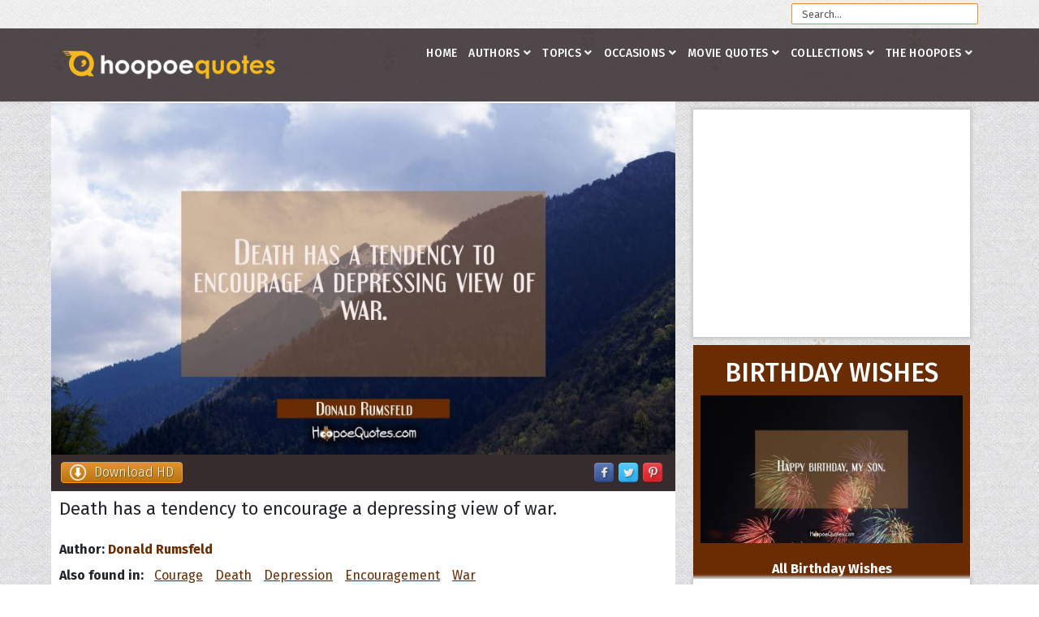

--- FILE ---
content_type: text/html; charset=utf-8
request_url: https://www.hoopoequotes.com/quotes/item/7026-death-has-a-tendency-to-encourage-a-depressing-view-of-war
body_size: 19007
content:
<!DOCTYPE html><html prefix="og: http://ogp.me/ns#" xmlns=http://www.w3.org/1999/xhtml xml:lang=en-gb lang=en-gb dir=ltr><head><link rel=preconnect href=https://fonts.gstatic.com crossorigin /><meta http-equiv=X-UA-Compatible content="IE=edge"><meta name=viewport content="width=device-width, initial-scale=1"><base href=https://www.hoopoequotes.com/quotes/item/7026-death-has-a-tendency-to-encourage-a-depressing-view-of-war /><meta http-equiv=content-type content="text/html; charset=utf-8"/><meta name=keywords content=Courage,Death,Depression,Encouragement,War /><meta name=author content="Donald Rumsfeld"/><meta property=og:url content=https://www.hoopoequotes.com/quotes/item/7026-death-has-a-tendency-to-encourage-a-depressing-view-of-war /><meta property=og:type content=article /><meta property=og:title content="Death has a tendency to encourage a depressing view of war. - HoopoeQuotes"/><meta property=og:description content="Death has a tendency to encourage a depressing view of war."/><meta property=og:image content=https://www.hoopoequotes.com/media/k2/items/cache/8a9ec8d066dd9a6f3fa80eb254ab3891_XL.jpg /><meta name=image content=https://www.hoopoequotes.com/media/k2/items/cache/8a9ec8d066dd9a6f3fa80eb254ab3891_XL.jpg /><meta name=twitter:card content=summary /><meta name=twitter:title content="Death has a tendency to encourage a depressing view of war. - HoopoeQuotes"/><meta name=twitter:description content="Death has a tendency to encourage a depressing view of war."/><meta name=twitter:image content=https://www.hoopoequotes.com/media/k2/items/cache/8a9ec8d066dd9a6f3fa80eb254ab3891_M.jpg /><meta name=twitter:image:alt content="Death has a tendency to encourage a depressing view of war."/><meta name=description content="Death has a tendency to encourage a depressing view of war."/><meta name=generator content="Joomla! - Open Source Content Management"/><title>Death has a tendency to encourage a depressing view of war. - HoopoeQuotes</title><link href=https://www.hoopoequotes.com/quotes/item/7026-death-has-a-tendency-to-encourage-a-depressing-view-of-war rel=canonical /><link href=/images/favicon.ico rel="shortcut icon" type=image/vnd.microsoft.icon /><link rel=preload as=style href="//fonts.googleapis.com/css?family=Fira+Sans:300,300italic,regular,italic,500,500italic,700,700italic&amp;subset=latin-ext,latin&display=swap" onload="this.rel='stylesheet'"/> <script type="application/x-k2-headers">
{"Last-Modified": "Mon, 09 Mar 2015 00:00:00 GMT", "ETag": "b55a116ca98442b49ac45577298f906c"}
	</script> <script type=application/ld+json>{"@context":"https://schema.org","@type":"Article","mainEntityOfPage":{"@type":"WebPage","@id":"https://www.hoopoequotes.com/quotes/item/7026-death-has-a-tendency-to-encourage-a-depressing-view-of-war"},"url":"https://www.hoopoequotes.com/quotes/item/7026-death-has-a-tendency-to-encourage-a-depressing-view-of-war","headline":"Death has a tendency to encourage a depressing view of war. - HoopoeQuotes","image":["https://www.hoopoequotes.com/media/k2/items/cache/8a9ec8d066dd9a6f3fa80eb254ab3891_XL.jpg","https://www.hoopoequotes.com/media/k2/items/cache/8a9ec8d066dd9a6f3fa80eb254ab3891_L.jpg","https://www.hoopoequotes.com/media/k2/items/cache/8a9ec8d066dd9a6f3fa80eb254ab3891_M.jpg","https://www.hoopoequotes.com/media/k2/items/cache/8a9ec8d066dd9a6f3fa80eb254ab3891_S.jpg","https://www.hoopoequotes.com/media/k2/items/cache/8a9ec8d066dd9a6f3fa80eb254ab3891_XS.jpg","https://www.hoopoequotes.com/media/k2/items/cache/8a9ec8d066dd9a6f3fa80eb254ab3891_Generic.jpg"],"datePublished":"2015-03-09 00:00:00","dateModified":"2015-03-09 00:00:00","author":{"@type":"Person","name":"Donald Rumsfeld","url":"https://www.hoopoequotes.com/authors/d/donald-rumsfeld-quotes"},"publisher":{"@type":"Organization","name":"HoopoeQuotes","url":"https://www.hoopoequotes.com/","logo":{"@type":"ImageObject","name":"HoopoeQuotes","width":"","height":"","url":"https://www.hoopoequotes.com/"}},"articleSection":"https://www.hoopoequotes.com/quotes","keywords":"Courage,Death,Depression,Encouragement,War","description":"Death has a tendency to encourage a depressing view of war.","articleBody":"Death has a tendency to encourage a depressing view of war."}</script><meta property=fb:app_id content=1164026687034877 /><meta property=og:image:type content=image/jpeg /><meta property=og:image:width content=900 /><meta property=og:image:height content=506 /><style id=jch-optimize-critical-css>a:active,a:focus{outline:0}img{border:none}#k2Container{padding:0 0 24px 0}.clr{clear:both;height:0;line-height:0;display:block;float:none;padding:0;margin:0;border:none}.even{padding:2px}.odd{padding:2px}div.k2LatestCommentsBlock ul,div.k2TopCommentersBlock ul,div.k2ItemsBlock ul,div.k2LoginBlock ul,div.k2UserBlock ul.k2UserBlockActions,div.k2UserBlock ul.k2UserBlockRenderedMenu,div.k2ArchivesBlock ul,div.k2AuthorsListBlock ul,div.k2CategoriesListBlock ul,div.k2UsersBlock ul{margin:0;padding:0 4px;list-style:none}div.k2LatestCommentsBlock ul li,div.k2TopCommentersBlock ul li,div.k2ItemsBlock ul li,div.k2LoginBlock ul li,div.k2UserBlock ul.k2UserBlockActions li,div.k2UserBlock ul.k2UserBlockRenderedMenu li,div.k2ArchivesBlock ul li,div.k2AuthorsListBlock ul li,div.k2CategoriesListBlock ul li,div.k2UsersBlock ul li{display:block;padding:0;margin:0 0 5px 0}.clearList{display:none;float:none;clear:both}.lastItem{border:none}div.itemView{padding:8px 0 24px 0;margin:-30px 0 0 0}div.itemHeader{background:#362c2e;font-weight:300;padding:12px;margin:0px;display:block;height:45px}div.itemHeader span.downloadImage{display:block;padding:0px 10px;margin:-3px 0 0 0;float:left;border-radius:4px;text-shadow:1px 1px 1px rgba(0,0,0,.4);border:1px solid #ff9913;background-color:#ffaf46;background-image:linear-gradient(to bottom,#db9634,#bb730e);cursor:pointer}div.itemHeader span.downloadImage a{color:#fff}div.itemHeader span.downloadImage:hover{background-image:linear-gradient(to bottom,#a94e11,#6a2c03)}div.itemHeader span.socialShare{display:block;padding:0;margin:0;float:right}div.itemHeader span.socialShare a{display:block;padding:0;margin:0;float:left}div.itemHeader span.socialShare img{width:30px;padding:0 2px 0 2px;margin-top:-2px;border:0;box-shadow:0}div.itemHeader span.dugmad{display:block;margin:0;padding:0;float:right}div.itemBody{padding:8px 0;margin:0}div.itemImageBlock{padding:0px 0;margin:0}span.itemImage{display:block;text-align:center;margin:00}span.itemImage img{max-width:100%;height:auto}div.itemIntroText{line-height:24px;padding:10px;font-size:22px}div.itemLinks{margin:0 0 16px 0;padding:0}div.itemAuthorLatest{margin-bottom:16px;padding:0}div.itemAuthorLatest h3{padding:5px}div.itemRelated{margin-bottom:16px;padding:0}div.itemRelated h3{padding:5px}div.itemRelated ul{list-style:none;padding:0px}div.itemRelAuthor{}div.itemRelAuthor a{}img.itemRelImg{}div.itemRelIntrotext{}div.itemContainer{float:left;position:relative;margin-bottom:15px}@media screen and ( max-width:600px ){div.itemContainer{float:none;display:block;width:100%!important}}div.catItemView,div.catItemViewRel{margin:4px;padding:0px;background-color:#fff;box-shadow:0 2px 2px 0 #ccc}div.catItemView,div.catItemViewRel{min-height:400px}div.catItemView{position:relative}div.itemTagsBlock{padding-left:10px}div.itemTagsBlock span{font-weight:bold;padding:0 4px 0 0}div.itemTagsBlock ul.itemTags{list-style:none;padding:0;margin:0;display:inline}div.itemTagsBlock ul.itemTags li{display:inline;list-style:none;padding:0 4px 0 0;margin:0;text-align:center;border-radius:2px;color:#fff;margin-right:1px;transition:background .3s;padding:4px 5px;text-decoration:underline;font-weight:normal}div.itemTagsBlock ul.itemTags li a:before{content:""}div.itemTagsBlock ul.itemTags li a{}div.itemTagsBlock ul.itemTags li:hover{}div.k2LatestCommentsBlock{}div.k2LatestCommentsBlock ul{}div.k2LatestCommentsBlock ul li{}div.k2TopCommentersBlock{}div.k2TopCommentersBlock ul{}div.k2TopCommentersBlock ul li{}div.k2ItemsBlock{}div.k2ItemsBlock ul{}div.k2ItemsBlock ul li{}div.k2ItemsBlock ul li a{}div.k2ItemsBlock ul li a:hover{}div.k2ItemsBlock ul li.lastItem{}div.k2ItemsBlock ul li a.moduleItemTitle{}div.k2ItemsBlock ul li a.moduleItemTitle:hover{}div.k2ItemsBlock ul li div.moduleItemIntrotext{display:block;padding:4px 0}div.k2ItemsBlock ul li div.moduleItemIntrotext a.moduleItemImage img{float:right;margin:12px 0 4px 4px;padding:0}div.k2ItemsBlock a.moduleCustomLink{}div.k2ItemsBlock a.moduleCustomLink:hover{}div.k2ArchivesBlock{}div.k2ArchivesBlock ul{}div.k2ArchivesBlock ul li{}div.k2AuthorsListBlock{}div.k2AuthorsListBlock ul{}div.k2AuthorsListBlock ul li{}div.k2CategoriesListBlock{}div.k2CategoriesListBlock ul{}div.k2CategoriesListBlock ul li{}div.k2SearchBlock{position:relative}div.k2SearchBlock form{}div.k2SearchBlock form input.inputbox{width:230px;float:right}div.k2TagCloudBlock{padding:8px 0}div.k2TagCloudBlock a{padding:4px;float:left;display:block}div.k2TagCloudBlock a:hover{padding:4px;float:left;display:block;background:#6a2c03;color:#fff;text-decoration:none}div.k2LoginBlock{}div.k2LoginBlock ul{}div.k2LoginBlock ul li{}div.k2UserBlock{padding:12px;background:#f7d8bb}div.k2UserBlock ul.k2UserBlockActions{}div.k2UserBlock ul.k2UserBlockActions li{}div.k2UserBlock ul.k2UserBlockRenderedMenu{display:block;float:left;padding:5px 15px 0 0}div.k2UserBlock ul.k2UserBlockRenderedMenu li{}div.k2UsersBlock{}div.k2UsersBlock ul{}div.k2UsersBlock ul li{min-height:140px}:root{--bs-blue:#0d6efd;--bs-indigo:#6610f2;--bs-purple:#6f42c1;--bs-pink:#d63384;--bs-red:#dc3545;--bs-orange:#fd7e14;--bs-yellow:#ffc107;--bs-green:#198754;--bs-teal:#20c997;--bs-cyan:#0dcaf0;--bs-white:#fff;--bs-gray:#6c757d;--bs-gray-dark:#343a40;--bs-gray-100:#f8f9fa;--bs-gray-200:#e9ecef;--bs-gray-300:#dee2e6;--bs-gray-400:#ced4da;--bs-gray-500:#adb5bd;--bs-gray-600:#6c757d;--bs-gray-700:#495057;--bs-gray-800:#343a40;--bs-gray-900:#212529;--bs-primary:#0d6efd;--bs-secondary:#6c757d;--bs-success:#198754;--bs-info:#0dcaf0;--bs-warning:#ffc107;--bs-danger:#dc3545;--bs-light:#f8f9fa;--bs-dark:#212529;--bs-primary-rgb:13,110,253;--bs-secondary-rgb:108,117,125;--bs-success-rgb:25,135,84;--bs-info-rgb:13,202,240;--bs-warning-rgb:255,193,7;--bs-danger-rgb:220,53,69;--bs-light-rgb:248,249,250;--bs-dark-rgb:33,37,41;--bs-white-rgb:255,255,255;--bs-black-rgb:0,0,0;--bs-body-color-rgb:33,37,41;--bs-body-bg-rgb:255,255,255;--bs-font-sans-serif:system-ui,-apple-system,"Segoe UI",Roboto,"Helvetica Neue",Arial,"Noto Sans","Liberation Sans",sans-serif,"Apple Color Emoji","Segoe UI Emoji","Segoe UI Symbol","Noto Color Emoji";--bs-font-monospace:SFMono-Regular,Menlo,Monaco,Consolas,"Liberation Mono","Courier New",monospace;--bs-gradient:linear-gradient(180deg,rgba(255,255,255,0.15),rgba(255,255,255,0));--bs-body-font-family:var(--bs-font-sans-serif);--bs-body-font-size:1rem;--bs-body-font-weight:400;--bs-body-line-height:1.5;--bs-body-color:#212529;--bs-body-bg:#fff}*,::after,::before{box-sizing:border-box}@media (prefers-reduced-motion:no-preference){:root{scroll-behavior:smooth}}body{margin:0;font-family:var(--bs-body-font-family);font-size:var(--bs-body-font-size);font-weight:var(--bs-body-font-weight);line-height:var(--bs-body-line-height);color:var(--bs-body-color);text-align:var(--bs-body-text-align);background-color:var(--bs-body-bg);-webkit-text-size-adjust:100%;-webkit-tap-highlight-color:transparent}.h1,.h2,.h3,.h4,.h5,.h6,h1,h2,h3,h4,h5,h6{margin-top:0;margin-bottom:.5rem;font-weight:500;line-height:1.2}.h1,h1{font-size:calc(1.375rem + 1.5vw)}@media (min-width:1200px){.h1,h1{font-size:2.5rem}}.h2,h2{font-size:calc(1.325rem + .9vw)}@media (min-width:1200px){.h2,h2{font-size:2rem}}.h3,h3{font-size:calc(1.3rem + .6vw)}@media (min-width:1200px){.h3,h3{font-size:1.75rem}}.h4,h4{font-size:calc(1.275rem + .3vw)}@media (min-width:1200px){.h4,h4{font-size:1.5rem}}.h5,h5{font-size:1.25rem}.h6,h6{font-size:1rem}p{margin-top:0;margin-bottom:1rem}ol,ul{padding-left:2rem}dl,ol,ul{margin-top:0;margin-bottom:1rem}ol ol,ol ul,ul ol,ul ul{margin-bottom:0}dt{font-weight:700}dd{margin-bottom:.5rem;margin-left:0}b,strong{font-weight:bolder}a{color:#0d6efd;text-decoration:underline}a:hover{color:#0a58ca}a:not([href]):not([class]),a:not([href]):not([class]):hover{color:inherit;text-decoration:none}img,svg{vertical-align:middle}th{text-align:inherit;text-align:-webkit-match-parent}tbody,td,tfoot,th,thead,tr{border-color:inherit;border-style:solid;border-width:0}button,input,optgroup,select,textarea{margin:0;font-family:inherit;font-size:inherit;line-height:inherit}button,select{text-transform:none}select{word-wrap:normal}select:disabled{opacity:1}[type=button],[type=reset],[type=submit],button{-webkit-appearance:button}[type=button]:not(:disabled),[type=reset]:not(:disabled),[type=submit]:not(:disabled),button:not(:disabled){cursor:pointer}textarea{resize:vertical}.container,.container-fluid,.container-lg,.container-md,.container-sm,.container-xl,.container-xxl{width:100%;padding-right:var(--bs-gutter-x,.75rem);padding-left:var(--bs-gutter-x,.75rem);margin-right:auto;margin-left:auto}@media (min-width:576px){.container,.container-sm{max-width:540px}}@media (min-width:768px){.container,.container-md,.container-sm{max-width:720px}}@media (min-width:992px){.container,.container-lg,.container-md,.container-sm{max-width:960px}}@media (min-width:1200px){.container,.container-lg,.container-md,.container-sm,.container-xl{max-width:1140px}}@media (min-width:1400px){.container,.container-lg,.container-md,.container-sm,.container-xl,.container-xxl{max-width:1320px}}.row{--bs-gutter-x:1.5rem;--bs-gutter-y:0;display:flex;flex-wrap:wrap;margin-top:calc(-1 * var(--bs-gutter-y));margin-right:calc(-.5 * var(--bs-gutter-x));margin-left:calc(-.5 * var(--bs-gutter-x))}.row>*{flex-shrink:0;width:100%;max-width:100%;padding-right:calc(var(--bs-gutter-x) * .5);padding-left:calc(var(--bs-gutter-x) * .5);margin-top:var(--bs-gutter-y)}.col-4{flex:0 0 auto;width:33.33333333%}.col-8{flex:0 0 auto;width:66.66666667%}.col-12{flex:0 0 auto;width:100%}@media (min-width:576px){.col-sm-3{flex:0 0 auto;width:25%}.col-sm-4{flex:0 0 auto;width:33.33333333%}.col-sm-8{flex:0 0 auto;width:66.66666667%}.col-sm-12{flex:0 0 auto;width:100%}}@media (min-width:992px){.col-lg-3{flex:0 0 auto;width:25%}.col-lg-4{flex:0 0 auto;width:33.33333333%}.col-lg-6{flex:0 0 auto;width:50%}.col-lg-8{flex:0 0 auto;width:66.66666667%}.col-lg-9{flex:0 0 auto;width:75%}.col-lg-12{flex:0 0 auto;width:100%}}.collapse:not(.show){display:none}.nav{display:flex;flex-wrap:wrap;padding-left:0;margin-bottom:0;list-style:none}@media (min-width:576px){.navbar-expand-sm .offcanvas-header{display:none}.navbar-expand-sm .offcanvas{position:inherit;bottom:0;z-index:1000;flex-grow:1;visibility:visible!important;background-color:transparent;border-right:0;border-left:0;transition:none;transform:none}.navbar-expand-sm .offcanvas-bottom,.navbar-expand-sm .offcanvas-top{height:auto;border-top:0;border-bottom:0}.navbar-expand-sm .offcanvas-body{display:flex;flex-grow:0;padding:0;overflow-y:visible}}@media (min-width:768px){.navbar-expand-md .offcanvas-header{display:none}.navbar-expand-md .offcanvas{position:inherit;bottom:0;z-index:1000;flex-grow:1;visibility:visible!important;background-color:transparent;border-right:0;border-left:0;transition:none;transform:none}.navbar-expand-md .offcanvas-bottom,.navbar-expand-md .offcanvas-top{height:auto;border-top:0;border-bottom:0}.navbar-expand-md .offcanvas-body{display:flex;flex-grow:0;padding:0;overflow-y:visible}}@media (min-width:992px){.navbar-expand-lg .offcanvas-header{display:none}.navbar-expand-lg .offcanvas{position:inherit;bottom:0;z-index:1000;flex-grow:1;visibility:visible!important;background-color:transparent;border-right:0;border-left:0;transition:none;transform:none}.navbar-expand-lg .offcanvas-bottom,.navbar-expand-lg .offcanvas-top{height:auto;border-top:0;border-bottom:0}.navbar-expand-lg .offcanvas-body{display:flex;flex-grow:0;padding:0;overflow-y:visible}}@media (min-width:1200px){.navbar-expand-xl .offcanvas-header{display:none}.navbar-expand-xl .offcanvas{position:inherit;bottom:0;z-index:1000;flex-grow:1;visibility:visible!important;background-color:transparent;border-right:0;border-left:0;transition:none;transform:none}.navbar-expand-xl .offcanvas-bottom,.navbar-expand-xl .offcanvas-top{height:auto;border-top:0;border-bottom:0}.navbar-expand-xl .offcanvas-body{display:flex;flex-grow:0;padding:0;overflow-y:visible}}@media (min-width:1400px){.navbar-expand-xxl .offcanvas-header{display:none}.navbar-expand-xxl .offcanvas{position:inherit;bottom:0;z-index:1000;flex-grow:1;visibility:visible!important;background-color:transparent;border-right:0;border-left:0;transition:none;transform:none}.navbar-expand-xxl .offcanvas-bottom,.navbar-expand-xxl .offcanvas-top{height:auto;border-top:0;border-bottom:0}.navbar-expand-xxl .offcanvas-body{display:flex;flex-grow:0;padding:0;overflow-y:visible}}.navbar-expand{flex-wrap:nowrap;justify-content:flex-start}.navbar-expand .offcanvas-header{display:none}.navbar-expand .offcanvas{position:inherit;bottom:0;z-index:1000;flex-grow:1;visibility:visible!important;background-color:transparent;border-right:0;border-left:0;transition:none;transform:none}.navbar-expand .offcanvas-bottom,.navbar-expand .offcanvas-top{height:auto;border-top:0;border-bottom:0}.navbar-expand .offcanvas-body{display:flex;flex-grow:0;padding:0;overflow-y:visible}.offcanvas{position:fixed;bottom:0;z-index:1045;display:flex;flex-direction:column;max-width:100%;visibility:hidden;background-color:#fff;background-clip:padding-box;outline:0;transition:transform .3s ease-in-out}@media (prefers-reduced-motion:reduce){.offcanvas{transition:none}}.offcanvas-backdrop{position:fixed;top:0;left:0;z-index:1040;width:100vw;height:100vh;background-color:#000}.offcanvas-backdrop.fade{opacity:0}.offcanvas-backdrop.show{opacity:.5}.offcanvas-header{display:flex;align-items:center;justify-content:space-between;padding:1rem 1rem}.offcanvas-header .btn-close{padding:.5rem .5rem;margin-top:-.5rem;margin-right:-.5rem;margin-bottom:-.5rem}.offcanvas-title{margin-bottom:0;line-height:1.5}.offcanvas-body{flex-grow:1;padding:1rem 1rem;overflow-y:auto}.offcanvas-start{top:0;left:0;width:400px;border-right:1px solid rgba(0,0,0,.2);transform:translateX(-100%)}.offcanvas-end{top:0;right:0;width:400px;border-left:1px solid rgba(0,0,0,.2);transform:translateX(100%)}.offcanvas-top{top:0;right:0;left:0;height:30vh;max-height:100%;border-bottom:1px solid rgba(0,0,0,.2);transform:translateY(-100%)}.offcanvas-bottom{right:0;left:0;height:30vh;max-height:100%;border-top:1px solid rgba(0,0,0,.2);transform:translateY(100%)}.offcanvas.show{transform:none}.d-block{display:block!important}.d-none{display:none!important}@media (min-width:768px){.d-md-block{display:block!important}}@media (min-width:992px){.d-lg-block{display:block!important}.d-lg-none{display:none!important}}.fa,.fas,[class^="icon-"],[class*=" icon-"],.far,.fal,.fad,.fab,.icon-joomla{-moz-osx-font-smoothing:grayscale;-webkit-font-smoothing:antialiased;display:inline-block;font-style:normal;font-variant:normal;text-rendering:auto;line-height:1}.icon-joomla,[class^="icon-"],[class*=" icon-"]{-webkit-font-smoothing:antialiased;-moz-osx-font-smoothing:grayscale;display:inline-block;font-style:normal;font-variant:normal;font-weight:normal;line-height:1}.fa-angle-down:before{content:""}.fa-angle-up:before{content:""}.fa-bars:before{content:""}.fa-behance:before{content:""}.fa-dribbble:before{content:""}.fa-facebook:before{content:""}.fa-flickr:before{content:""}.fa-pinterest:before{content:""}.fa-twitter:before{content:""}.fa-youtube:before{content:""}.far{font-family:"Font Awesome 5 Free";font-weight:400}.fa,.fas,[class^="icon-"],[class*=" icon-"]{font-family:"Font Awesome 5 Free";font-weight:900}.fab,.icon-joomla{font-family:"Font Awesome 5 Brands";font-weight:400}[class^="icon-"],[class*=" icon-"]{speak:none}.icon-joomla:before{content:""}.fa.fa-close:before,.fa.fa-remove:before{content:"\f00d"}.fa.fa-facebook,.fa.fa-twitter{font-family:"Font Awesome 5 Brands";font-weight:400}.fa.fa-facebook:before{content:"\f39e"}.fa.fa-google-plus,.fa.fa-google-plus-square,.fa.fa-pinterest,.fa.fa-pinterest-square{font-family:"Font Awesome 5 Brands";font-weight:400}.fa.fa-google-plus:before{content:"\f0d5"}.fa.fa-xing,.fa.fa-xing-square,.fa.fa-youtube,.fa.fa-youtube-play,.fa.fa-youtube-square{font-family:"Font Awesome 5 Brands";font-weight:400}.fa.fa-youtube-play:before{content:"\f167"}.fa.fa-adn,.fa.fa-bitbucket,.fa.fa-bitbucket-square,.fa.fa-dropbox,.fa.fa-flickr,.fa.fa-instagram,.fa.fa-stack-overflow{font-family:"Font Awesome 5 Brands";font-weight:400}.fa.fa-bitbucket-square:before{content:"\f171"}.fa.fa-android,.fa.fa-apple,.fa.fa-dribbble,.fa.fa-foursquare,.fa.fa-gittip,.fa.fa-gratipay,.fa.fa-linux,.fa.fa-skype,.fa.fa-trello,.fa.fa-windows{font-family:"Font Awesome 5 Brands";font-weight:400}.fa.fa-gittip:before{content:"\f184"}.fa.fa-delicious,.fa.fa-digg,.fa.fa-drupal,.fa.fa-google,.fa.fa-joomla,.fa.fa-pied-piper-alt,.fa.fa-pied-piper-pp,.fa.fa-reddit,.fa.fa-reddit-square,.fa.fa-stumbleupon,.fa.fa-stumbleupon-circle,.fa.fa-yahoo{font-family:"Font Awesome 5 Brands";font-weight:400}.fa.fa-behance,.fa.fa-behance-square,.fa.fa-steam,.fa.fa-steam-square{font-family:"Font Awesome 5 Brands";font-weight:400}.fa.fa-git,.fa.fa-git-square,.fa.fa-hacker-news,.fa.fa-y-combinator-square{font-family:"Font Awesome 5 Brands";font-weight:400}.fa.fa-y-combinator-square:before{content:"\f1d4"}.fa.fa-medium,.fa.fa-viacoin,.fa.fa-y-combinator,.fa.fa-yc{font-family:"Font Awesome 5 Brands";font-weight:400}.fa.fa-yc:before{content:"\f23b"}.fa.fa-first-order,.fa.fa-google-plus-official,.fa.fa-pied-piper,.fa.fa-snapchat,.fa.fa-snapchat-ghost,.fa.fa-snapchat-square,.fa.fa-themeisle,.fa.fa-viadeo,.fa.fa-viadeo-square,.fa.fa-yoast{font-family:"Font Awesome 5 Brands";font-weight:400}.fa.fa-google-plus-official:before{content:"\f2b3"}.fa.fa-fa,.fa.fa-font-awesome{font-family:"Font Awesome 5 Brands";font-weight:400}.fa.fa-fa:before{content:"\f2b4"}.sp-megamenu-parent{list-style:none;padding:0;margin:0;z-index:99;display:block;float:right;position:relative}.sp-megamenu-parent>li{display:inline-block;position:relative;padding:0}.sp-megamenu-parent>li>a,.sp-megamenu-parent>li>span{display:inline-block;padding:0 15px;line-height:90px;font-size:12px;text-transform:uppercase;letter-spacing:1px;color:#000;margin:0}.sp-megamenu-parent>li.sp-has-child>a:after,.sp-megamenu-parent>li.sp-has-child>span:after{font-family:"Font Awesome 5 Free";font-weight:700;content:" \f107"}.sp-megamenu-parent .sp-module{padding:10px}.sp-megamenu-parent .sp-mega-group{list-style:none;padding:0;margin:0}.sp-megamenu-parent .sp-mega-group .sp-mega-group-child{list-style:none;padding:0;margin:0}.sp-megamenu-parent .sp-dropdown{margin:0;position:absolute;z-index:10;display:none}.sp-megamenu-parent .sp-dropdown .sp-dropdown-inner{background:#fff;box-shadow:0 3px 5px 0 rgba(0,0,0,0.2);padding:20px}.sp-megamenu-parent .sp-dropdown .sp-dropdown-items{list-style:none;padding:0;margin:0}.sp-megamenu-parent .sp-dropdown .sp-dropdown-items .sp-has-child>a:after{font-family:"Font Awesome 5 Free";font-weight:700;content:" \f105";float:right}.sp-megamenu-parent .sp-dropdown.sp-menu-center{margin-left:45px}.sp-megamenu-parent .sp-dropdown.sp-dropdown-main{top:100%}.sp-megamenu-parent .sp-dropdown.sp-dropdown-main.sp-menu-right{left:0}.sp-megamenu-parent .sp-dropdown.sp-dropdown-main.sp-menu-left{right:0}.sp-megamenu-parent .sp-dropdown.sp-dropdown-sub{top:0;left:100%}.sp-megamenu-parent .sp-dropdown.sp-dropdown-sub .sp-dropdown-inner{box-shadow:0 0 5px rgba(0,0,0,0.2)}.sp-megamenu-parent .sp-dropdown li.sp-menu-item{display:block;padding:0;position:relative}.sp-megamenu-parent .sp-dropdown li.sp-menu-item>a,.sp-megamenu-parent .sp-dropdown li.sp-menu-item span{display:block;padding:10px;color:#141414;cursor:pointer}.sp-megamenu-parent .sp-dropdown li.sp-menu-item>a.sp-group-title,.sp-megamenu-parent .sp-dropdown li.sp-menu-item span.sp-group-title{text-transform:uppercase;font-weight:bold}.sp-megamenu-parent .sp-dropdown li.sp-menu-item>a:hover{color:#fff}.sp-megamenu-parent .sp-dropdown li.sp-menu-item.active>a:hover{color:#fff}.sp-megamenu-parent .sp-has-child:hover>.sp-dropdown{display:block}#offcanvas-toggler{float:right;line-height:87px;margin-left:15px;font-size:20px}#offcanvas-toggler>i{-webkit-transition:color 400ms,background-color 400ms;-o-transition:color 400ms,background-color 400ms;transition:color 400ms,background-color 400ms}#offcanvas-toggler>i:hover{color:#fff}.off-canvas-menu-init{overflow-x:hidden;position:relative}.offcanvas .offcanvas-overlay{visibility:visible;opacity:1}.offcanvas-overlay{background:rgba(0,0,0,0.2);bottom:0;left:0;opacity:0;position:absolute;right:0;top:0;z-index:9999;visibility:hidden;-webkit-transition:0.5s;transition:0.5s}.body-wrapper{position:relative;transition:0.5s;right:0;visibility:visible;backface-visibility:hidden}.close-offcanvas{position:absolute;top:15px;right:15px;z-index:1;border-radius:100%;width:25px;height:25px;line-height:0.5;text-align:center;font-size:16px;border:1px solid #fff;color:#fff;padding-top:3px}.close-offcanvas:hover{color:inherit}.offcanvas-menu{width:320px;height:100%;background-color:rgba(0,0,0,0.7);color:#fff;position:fixed;top:0;right:0;transform:translateX(320px);visibility:hidden;overflow:inherit;transition:0.5s;z-index:10000}.offcanvas-menu .offcanvas-inner>.alert{margin:20px}.offcanvas-menu .offcanvas-inner .sp-module{margin:0;padding:30px}.offcanvas-menu .offcanvas-inner .sp-module:not(:last-child){margin-bottom:20px;border-bottom:1px solid rgba(0,0,0,0.08)}.offcanvas-menu .offcanvas-inner .sp-module:after{display:none}.offcanvas-menu .offcanvas-inner .sp-module:last-child{border-bottom:none;margin-bottom:0}.offcanvas-menu .offcanvas-inner .sp-module.off-canvas-menu{padding:0}.offcanvas-menu .offcanvas-inner .sp-module .sp-module-title{font-size:16px;line-height:1;text-transform:uppercase}.offcanvas-menu .offcanvas-inner .sp-module ul.nav{display:block;margin:0 -30px}.offcanvas-menu .offcanvas-inner .sp-module ul>li{border:0;position:relative;border-bottom:1px solid rgba(0,0,0,0.1);overflow:hidden}.offcanvas-menu .offcanvas-inner .sp-module ul>li a{-webkit-transition:300ms;-o-transition:300ms;transition:300ms;padding:10px 20px;font-size:14px;text-transform:uppercase;color:#fff;font-weight:500;line-height:28px}.offcanvas-menu .offcanvas-inner .sp-module ul>li:hover a,.offcanvas-menu .offcanvas-inner .sp-module ul>li:focus a{background:rgba(0,0,0,0.15)}.offcanvas-menu .offcanvas-inner .sp-module ul>li a:hover,.offcanvas-menu .offcanvas-inner .sp-module ul>li a:focus{background:rgba(0,0,0,0.15)}.offcanvas-menu .offcanvas-inner .sp-module ul>li ul>li.active>a,.offcanvas-menu .offcanvas-inner .sp-module ul>li ul>li:hover>a,.offcanvas-menu .offcanvas-inner .sp-module ul>li ul>li:focus>a{background:rgba(0,0,0,0.15) !important}.offcanvas-menu .offcanvas-inner .sp-module ul>li ul>li>a:hover,.offcanvas-menu .offcanvas-inner .sp-module ul>li ul>li>a:focus{background:rgba(0,0,0,0.15) !important}.offcanvas-menu .offcanvas-inner .sp-module ul>li .offcanvas-menu-toggler{display:inline-block;position:absolute;top:0;right:0;padding:13px 20px;cursor:pointer}.offcanvas-menu .offcanvas-inner .sp-module ul>li .offcanvas-menu-toggler .open-icon{display:none}.offcanvas-menu .offcanvas-inner .sp-module ul>li .offcanvas-menu-toggler .close-icon{display:inline}.offcanvas-menu .offcanvas-inner .sp-module ul>li .offcanvas-menu-toggler.collapsed .open-icon{display:inline}.offcanvas-menu .offcanvas-inner .sp-module ul>li .offcanvas-menu-toggler.collapsed .close-icon{display:none}.offcanvas-menu .offcanvas-inner .sp-module ul>li>a:after{display:none}.offcanvas-menu .offcanvas-inner .sp-module ul>li ul{background:rgba(0,0,0,0.02)}.offcanvas-menu .offcanvas-inner .sp-module ul>li ul>li>a{padding-left:30px}.offcanvas-menu .offcanvas-inner .search{margin-top:25px}.offcanvas-menu .offcanvas-inner .search input{width:100%;background:transparent;border-color:#5f5f5f;color:#fff}.offcanvas{width:100%;height:100%;position:relative;-webkit-transition:0.5s;-o-transition:0.5s;transition:0.5s}.offcanvas .body-wrapper{right:0;transform:translateX(-320px)}.offcanvas .body-wrapper:after{width:100%;height:100%;right:0}.offcanvas .offcanvas-menu{visibility:visible;z-index:9999;right:0;transform:translateX(0)}.offcanvas .offcanvas-menu ul.nav-child li{padding-left:10px}.sp-megamenu-parent.menu-rotate .sp-has-child:hover>.sp-dropdown{opacity:1;-webkit-transform:rotateX(0deg);transform:rotateX(0deg);visibility:visible}.menu-rotate .sp-has-child{-webkit-perspective:1000px;perspective:1000px}.menu-rotate .sp-has-child>.sp-dropdown{-webkit-transform-origin:top center;transform-origin:top center;-webkit-transform:rotateX(-70deg);transform:rotateX(-70deg);-webkit-transition:transform 0.4s ease 0s,opacity 0.2s ease 0s,visibility 0.2s ease 0s;transition:transform 0.4s ease 0s,opacity 0.2s ease 0s,visibility 0.2s ease 0s;opacity:0;visibility:hidden;display:block}.menu-rotate .sp-has-child>.sp-dropdown.sp-dropdown-mega{left:auto;right:0}.slide-top-menu .offcanvas-menu{-webkit-transform:translateX(0);transform:translateX(0)}.slide-top-menu .offcanvas-overlay{visibility:visible;opacity:1}.slide-top-menu .offcanvas-menu{right:0;background-color:#000;visibility:visible}.full-screen .offcanvas-menu{right:-100%;width:100%;transform:translateX(0);background-color:rgba(0,0,0,0.9);transition:all 600ms ease}.full-screen .offcanvas-menu .offcanvas-inner{margin:0 auto;text-align:center}.full-screen .offcanvas-menu .offcanvas-inner .sp-module{margin-bottom:0;margin-top:80px;padding-bottom:0}.full-screen .offcanvas-menu .offcanvas-inner .sp-module ul{background:transparent;height:auto}.full-screen .offcanvas-menu .offcanvas-inner .sp-module ul li{overflow:inherit}.full-screen .offcanvas-menu .offcanvas-inner .sp-module ul li a{color:#fff;display:inline-block;font-size:28px;padding:20px}.full-screen .offcanvas-menu .offcanvas-inner .sp-module ul li a:before{display:none}.full-screen .offcanvas-menu .offcanvas-inner .sp-module ul li a:hover,.full-screen .offcanvas-menu .offcanvas-inner .sp-module ul li a:focus{background:transparent}.full-screen .offcanvas-menu .offcanvas-inner .sp-module ul li .offcanvas-menu-toggler{left:auto;right:auto;font-size:28px;padding:20px 10px}.full-screen .offcanvas-menu .offcanvas-inner .sp-module ul li ul li{display:block;padding:0 20px}.full-screen .offcanvas-menu .offcanvas-inner .sp-module ul li ul li a{font-size:16px;padding:5px 20px}.full-screen .offcanvas-menu .offcanvas-inner .sp-module ul li ul li .offcanvas-menu-toggler{padding:6px 10px}.full-screen .offcanvas-menu .offcanvas-inner .sp-module ul li:hover a,.full-screen .offcanvas-menu .offcanvas-inner .sp-module ul li:focus a{background:transparent}.full-screen .offcanvas-menu .offcanvas-inner .sp-module ul.nav.menu{padding-bottom:75px}.full-screen .offcanvas-menu .offcanvas-inner .sp-module .search{max-width:300px;margin:25px auto 0}.full-screen .offcanvas-menu .offcanvas-inner .sp-module .sp-module-title{font-size:28px}.full-screen .offcanvas-menu .close-offcanvas{font-size:20px;height:35px;line-height:1;right:30px;top:25px;width:35px;padding-top:6px}.full-screen-off-canvas.ltr .offcanvas-menu{visibility:visible;z-index:9999;width:100%;right:0}.full-screen-ftop .offcanvas-menu{right:0;width:100%;opacity:0;-webkit-transform:translateX(0);transform:translateX(0);background-color:rgba(0,0,0,0.9);transition:all 500ms ease}.full-screen-ftop .offcanvas-menu .offcanvas-inner{margin:0 auto;text-align:center}.full-screen-ftop .offcanvas-menu .offcanvas-inner .sp-module{margin-bottom:0;margin-top:80px;padding-bottom:0}.full-screen-ftop .offcanvas-menu .offcanvas-inner .sp-module ul{background:transparent;height:auto}.full-screen-ftop .offcanvas-menu .offcanvas-inner .sp-module ul>li{opacity:0;-webkit-transform:translate3d(0px,-80px,0px);transform:translate3d(0px,-80px,0px);-webkit-transition:transform 0.5s ease 0s,opacity 0.5s ease 0s;transition:transform 0.5s ease 0s,opacity 0.5s ease 0s}.full-screen-ftop .offcanvas-menu .offcanvas-inner .sp-module ul li{overflow:inherit}.full-screen-ftop .offcanvas-menu .offcanvas-inner .sp-module ul li a{color:#fff;display:inline-block;font-size:28px;padding:20px}.full-screen-ftop .offcanvas-menu .offcanvas-inner .sp-module ul li a:before{display:none}.full-screen-ftop .offcanvas-menu .offcanvas-inner .sp-module ul li a:hover,.full-screen-ftop .offcanvas-menu .offcanvas-inner .sp-module ul li a:focus{background:transparent}.full-screen-ftop .offcanvas-menu .offcanvas-inner .sp-module ul li .offcanvas-menu-toggler{left:auto;right:auto;font-size:28px;padding:20px 10px}.full-screen-ftop .offcanvas-menu .offcanvas-inner .sp-module ul li ul li{display:block;padding:0 20px}.full-screen-ftop .offcanvas-menu .offcanvas-inner .sp-module ul li ul li a{font-size:16px;padding:5px 20px}.full-screen-ftop .offcanvas-menu .offcanvas-inner .sp-module ul li ul li .offcanvas-menu-toggler{padding:6px 10px}.full-screen-ftop .offcanvas-menu .offcanvas-inner .sp-module ul li:hover a,.full-screen-ftop .offcanvas-menu .offcanvas-inner .sp-module ul li:focus a{background:transparent}.full-screen-ftop .offcanvas-menu .offcanvas-inner .sp-module ul.nav.menu{padding-bottom:75px}.full-screen-ftop .offcanvas-menu .offcanvas-inner .sp-module .search{max-width:300px;margin:25px auto 0}.full-screen-ftop .offcanvas-menu .offcanvas-inner .sp-module .sp-module-title{font-size:28px}.full-screen-ftop .offcanvas-menu .close-offcanvas{font-size:20px;height:35px;line-height:1;right:30px;top:25px;width:35px;padding-top:6px}.full-screen-off-canvas-ftop.ltr .offcanvas-menu{visibility:visible;z-index:9999;width:100%;right:0;opacity:1}.full-screen-off-canvas-ftop.ltr .offcanvas-menu .sp-module{margin-top:80px}.full-screen-off-canvas-ftop.ltr .offcanvas-menu .sp-module ul{background:transparent;height:auto}.full-screen-off-canvas-ftop.ltr .offcanvas-menu .sp-module ul>li{opacity:1;-webkit-transform:translate3d(0px,0px,0px);transform:translate3d(0px,0px,0px)}.new-look .offcanvas-menu{background-color:#2b2f3b}.new-look .offcanvas-menu .sp-module ul>li>a{padding-left:28px}.new-look .offcanvas-menu .sp-module ul>li>a:before{display:none}.new-look .offcanvas-menu .sp-module ul>li:hover a,.new-look .offcanvas-menu .sp-module ul>li:focus a,.new-look .offcanvas-menu .sp-module ul>li.active a{background:#22b8f0}.new-look .offcanvas-menu .sp-module ul>li ul li a{background-color:#2b2f3b !important}.new-look .offcanvas-menu .sp-module ul>li ul li a:hover,.new-look .offcanvas-menu .sp-module ul>li ul li a:focus{color:#22b8f0}.new-look .offcanvas-menu .sp-module ul>li .offcanvas-menu-toggler{top:6px;padding:18px 25px}.new-look .offcanvas-menu .sp-module ul>li .offcanvas-menu-toggler i{display:none !important}.new-look .offcanvas-menu .sp-module ul>li .offcanvas-menu-toggler:before{background:#fff none repeat scroll 0 0;content:"";height:8px;left:auto;position:absolute;right:25px;top:14px;width:2px;-webkit-transform:rotate(-45deg);transform:rotate(-45deg)}.new-look .offcanvas-menu .sp-module ul>li .offcanvas-menu-toggler:after{background:#fff none repeat scroll 0 0;content:"";height:2px;left:auto;position:absolute;right:22px;top:17px;width:8px;-webkit-transform:rotate(-45deg);transform:rotate(-45deg)}.new-look .offcanvas-menu .sp-module ul>li .offcanvas-menu-toggler.collapsed:before{-webkit-transform:rotate(0deg);transform:rotate(0deg)}.new-look .offcanvas-menu .sp-module ul>li .offcanvas-menu-toggler.collapsed:after{-webkit-transform:rotate(0deg);transform:rotate(0deg)}.new-look-off-canvas .offcanvas-overlay{visibility:visible;opacity:1}.new-look-off-canvas.ltr .offcanvas-menu{visibility:visible;right:0;-webkit-transform:translateX(0);transform:translateX(0)}@-moz-document url-prefix(){.offcanvas-menu{right:-320px;transform:translateX(0px)}}a{-webkit-transition:color 400ms,background-color 400ms;transition:color 400ms,background-color 400ms}body{font-size:14px;line-height:24px;-webkit-transition:all 400ms ease;transition:all 400ms ease;background-color:#fff}a,a:hover,a:focus,a:active{text-decoration:none}img{display:block;max-width:100%;height:auto}.btn,.sppb-btn{-webkit-transition:color 400ms,background-color 400ms,border-color 400ms;-o-transition:color 400ms,background-color 400ms,border-color 400ms;transition:color 400ms,background-color 400ms,border-color 400ms}select,textarea,input[type="text"],input[type="password"],input[type="datetime"],input[type="datetime-local"],input[type="date"],input[type="month"],input[type="time"],input[type="week"],input[type="number"],input[type="email"],input[type="url"],input[type="search"],input[type="tel"],input[type="color"],.uneditable-input{display:block;height:34px;padding:6px 12px;font-size:14px;line-height:1.428571429;color:#555;background-color:#fff;background-image:none;border:1px solid #ccc;border-radius:4px;-webkit-box-shadow:inset 0 1px 1px rgba(0,0,0,0.075);box-shadow:inset 0 1px 1px rgba(0,0,0,0.075);-webkit-transition:border-color ease-in-out .15s,box-shadow ease-in-out .15s;-o-transition:border-color ease-in-out .15s,box-shadow ease-in-out .15s;transition:border-color ease-in-out .15s,box-shadow ease-in-out .15s;width:100%;height:38px}select:focus,textarea:focus,input[type="text"]:focus,input[type="password"]:focus,input[type="datetime"]:focus,input[type="datetime-local"]:focus,input[type="date"]:focus,input[type="month"]:focus,input[type="time"]:focus,input[type="week"]:focus,input[type="number"]:focus,input[type="email"]:focus,input[type="url"]:focus,input[type="search"]:focus,input[type="tel"]:focus,input[type="color"]:focus,.uneditable-input:focus{border-color:#66afe9;outline:0;-webkit-box-shadow:inset 0 1px 1px rgba(0,0,0,.075),0 0 8px rgba(102,175,233,0.6);box-shadow:inset 0 1px 1px rgba(0,0,0,.075),0 0 8px rgba(102,175,233,0.6)}select::-moz-placeholder,textarea::-moz-placeholder,input[type="text"]::-moz-placeholder,input[type="password"]::-moz-placeholder,input[type="datetime"]::-moz-placeholder,input[type="datetime-local"]::-moz-placeholder,input[type="date"]::-moz-placeholder,input[type="month"]::-moz-placeholder,input[type="time"]::-moz-placeholder,input[type="week"]::-moz-placeholder,input[type="number"]::-moz-placeholder,input[type="email"]::-moz-placeholder,input[type="url"]::-moz-placeholder,input[type="search"]::-moz-placeholder,input[type="tel"]::-moz-placeholder,input[type="color"]::-moz-placeholder,.uneditable-input::-moz-placeholder{color:#999;opacity:1}select:-ms-input-placeholder,textarea:-ms-input-placeholder,input[type="text"]:-ms-input-placeholder,input[type="password"]:-ms-input-placeholder,input[type="datetime"]:-ms-input-placeholder,input[type="datetime-local"]:-ms-input-placeholder,input[type="date"]:-ms-input-placeholder,input[type="month"]:-ms-input-placeholder,input[type="time"]:-ms-input-placeholder,input[type="week"]:-ms-input-placeholder,input[type="number"]:-ms-input-placeholder,input[type="email"]:-ms-input-placeholder,input[type="url"]:-ms-input-placeholder,input[type="search"]:-ms-input-placeholder,input[type="tel"]:-ms-input-placeholder,input[type="color"]:-ms-input-placeholder,.uneditable-input:-ms-input-placeholder{color:#999}select::-webkit-input-placeholder,textarea::-webkit-input-placeholder,input[type="text"]::-webkit-input-placeholder,input[type="password"]::-webkit-input-placeholder,input[type="datetime"]::-webkit-input-placeholder,input[type="datetime-local"]::-webkit-input-placeholder,input[type="date"]::-webkit-input-placeholder,input[type="month"]::-webkit-input-placeholder,input[type="time"]::-webkit-input-placeholder,input[type="week"]::-webkit-input-placeholder,input[type="number"]::-webkit-input-placeholder,input[type="email"]::-webkit-input-placeholder,input[type="url"]::-webkit-input-placeholder,input[type="search"]::-webkit-input-placeholder,input[type="tel"]::-webkit-input-placeholder,input[type="color"]::-webkit-input-placeholder,.uneditable-input::-webkit-input-placeholder{color:#999}select{background-image:url("data:image/svg+xml,%3csvg xmlns='http://www.w3.org/2000/svg' viewBox='0 0 16 16'%3e%3cpath fill='none' stroke='%23343a40' stroke-linecap='round' stroke-linejoin='round' stroke-width='2' d='M2 5l6 6 6-6'/%3e%3c/svg%3e");background-repeat:no-repeat;background-position:right 0.75rem center;background-size:16px 12px;appearance:none}#sp-top-bar{padding:8px 0}#sp-top-bar .sp-module{display:inline-block;margin:0 0 0 20px}ul.social-icons{list-style:none;padding:0;margin:-5px;display:inline-block}ul.social-icons>li{display:inline-block;margin:5px 7px}ul.social-icons>li a{color:#999}.sp-module-content .nav.menu{display:block}#sp-header{background:#fff none repeat scroll 0 0;box-shadow:0 3px 3px rgba(0,0,0,0.05);height:90px;left:0;position:relative;top:0;width:100%;z-index:99}#sp-header .logo{display:inline-block;height:90px;display:table;-webkit-transition:all 400ms ease;transition:all 400ms ease;margin:0}#sp-header .logo a{font-size:24px;line-height:1;margin:0;padding:0;display:table-cell;vertical-align:middle}#sp-title{min-height:0}.body-innerwrapper{overflow-x:hidden}#sp-main-body{padding:100px 0}.sp-module{margin-top:50px}.sp-module:first-child{margin-top:0}.sp-module .sp-module-title{margin:0 0 20px;font-size:14px;text-transform:uppercase;line-height:1}.sp-module ul{list-style:none;padding:0;margin:0}.sp-module ul>li{display:block;border-bottom:1px solid #e8e8e8;-webkit-transition:300ms;transition:300ms}.sp-module ul>li>a{display:block;padding:5px 0;line-height:36px;padding:2px 0;-webkit-transition:300ms;transition:300ms}.sp-module ul>li>a:hover{background:none}.sp-module ul>li>a:before{font-family:"Font Awesome 5 Free";font-weight:700;content:"\f105";margin-right:8px}.sp-module ul>li:last-child{border-bottom:none}#sp-footer{color:#fff;text-align:center;padding:20px 0}#sp-footer a{color:rgba(255,255,255,0.9)}#sp-footer a:hover{color:#fff}@media screen and (min-width:320px) and (max-width:767px){ul.social-icons{margin:0;width:100%;text-align:center}ul.social-icons>li{margin:5px}}.btn:not([class*="btn-"]){color:#fff;background-color:#6c757d;border-color:#6c757d}.btn:not([class*="btn-"]):hover{color:#fff;background-color:#5c636a;border-color:#565e64}a{color:#6a2c03}a:hover{color:#bb7b21}.sp-megamenu-parent>li.active>a,.sp-megamenu-parent>li:hover>a{color:#db9634}.sp-megamenu-parent .sp-dropdown li.sp-menu-item>a:hover{background:#db9634}.sp-megamenu-parent .sp-dropdown li.sp-menu-item.active>a{color:#db9634}#offcanvas-toggler>i{color:#000}#offcanvas-toggler>i:hover{color:#db9634}ul.social-icons>li a:hover{color:#db9634}.sp-module ul>li>a{}.sp-module ul>li>a:hover{color:#db9634}#sp-footer{background:#6a2c03}[class^="icon-"],[class*=" icon-"]{display:inline-block;width:14px;height:14px;margin-right:.25em;line-height:14px;background-image:none}[class^="icon-"]:before,[class*=" icon-"]:before{font-family:'IcoMoon';font-style:normal;speak:none}.icon-joomla:before{content:"\e200"}### ove izmene mozda mora important ### .sp-megamenu-parent>li>a,.sp-megamenu-parent>li>span{display:inline-block;padding:0 5px !Important;line-height:90px;font-size:12px;text-transform:uppercase;letter-spacing:0.3px !Important;color:#000;margin:0}.sp-megamenu-parent .sp-module{padding:10px 0px!important}.sp-megamenu-parent .sp-dropdown .sp-dropdown-inner{padding:0 5px!important}.sp-megamenu-parent .sp-dropdown li.sp-menu-item>a,.sp-megamenu-parent .sp-dropdown li.sp-menu-item span{color:#333333!important}.body-wrapper{-webkit-transition:0.5s}.offcanvas-menu .offcanvas-inner .sp-module{margin-top:20px!important;padding:0px!important;margin-bottom:50px!important}.offcanvas-menu .offcanvas-inner .sp-module:first-child{margin-top:0!important;padding:30px!important}#sp-top-bar{padding:0!important;position:relative!important;background-color:transparent !Important;z-index:9998!important;color:#fff !Important}#sp-top-bar .sp-module{margin:-5px 0 0 20px!important;float:right!important;max-height:24px!important}#sp-main-body{padding:0!important}.sp-module{margin-top:0px!important}@media screen and (min-width:320px) and (max-width:550px){div.catItemView{min-height:250px!Important}}iframe,svg{max-width:100%}body.site{background-image:url(/images/01bghoopoe04.jpg);background-repeat:inherit;background-size:inherit;background-attachment:inherit;background-position:0 0}.sp-megamenu-parent>li>a{line-height:60px}.sp-megamenu-parent>li>a{color:#fff;font-size:14px}.sp-megamenu-parent{padding:0;margin:0}#sp-top-bar{position:relative;background-color:rgba(250,250,250,0.5)!Important;z-index:9998;min-height:35px}.menuitemhide{display:none!Important}.sp-megamenu-wrapper img{display:block;max-width:100%;height:auto;float:right;top:20px;position:absolute}div#sp-component{background:#fff;display:inline-block;padding:0}.sp-module.collections{margin:10px 0px;background-color:#fff;box-shadow:0px 0px 3px 3px #ccc}.sp-module.qotd{background-color:#6a2c03}h3.collections{font-size:32px;text-transform:uppercase;padding:15px 0 0 0;margin:0 0 10px 0;text-align:center;color:#6a2c03}h3.qotd{font-size:32px;text-transform:uppercase;padding:15px 0 0 0;margin:0;text-align:center;color:#fff}div.k2ItemsBlock.collections ul li div.moduleItemIntrotext a.moduleItemImage img{margin:0px;margin-bottom:15px;padding:5px;width:100%}div.k2ItemsBlock.qotd ul li div.moduleItemIntrotext a.moduleItemImage img{margin:0px;margin-bottom:15px;padding:5px 5px 5px 9px;width:100%}div.k2ItemsBlock.collections ul{padding:0px;margin:0px}div.k2ItemsBlock.rafa ul li,div.k2ItemsBlock.qotd ul li,div.k2ItemsBlock.collections ul li{padding:0px;margin:0px;border-bottom:none}div.k2ItemsBlock.collections ul li.even{padding-right:2px;padding-left:2px}div.k2ItemsBlock.collections ul li.odd{padding-left:2px;padding-right:2px}div.k2ItemsBlock.collections a.moduleCustomLink{display:block;font-weight:600;text-align:center}div.k2ItemsBlock.qotd a.moduleCustomLink{display:block;font-weight:600;text-align:center;color:#fff}ul{-webkit-margin-before:0px!Important;-webkit-margin-after:0px!Important;-webkit-margin-start:0px!Important;-webkit-margin-end:0px!Important;-webkit-padding-start:0px!Important}ul.social-icons{font-size:24px;display:block;float:right}.registration input[type="text"],input[type="email"],input[type="password"]{width:100%}div#sp-top1 .k2SearchBlock input[type="text"]{display:block;margin-top:9px;height:26px;color:#555;background-color:#fff;background-image:none;border:1px solid #db9634;border-radius:2px;font-size:13px}@media screen and (min-width:320px) and (max-width:700px){div#sp-top1 .k2SearchBlock{margin:0;display:none}}.sp-column.class2{margin:0px;padding:10px}div.k2ItemsBlock ul li a.moduleItemTitle{font-weight:bold;font-size:18px;padding:0px 10px}.offcanvas-menu .offcanvas-inner .k2SearchBlock{margin-top:25px}.offcanvas-menu .offcanvas-inner .k2SearchBlock input{width:100%;background:transparent;border-color:#5f5f5f;color:#fff}#sp-right div.k2TagCloudBlock a{padding:7px;display:inline}#sp-right div.k2TagCloudBlock{padding:8px 0;display:flex;justify-content:center;align-content:center;flex-wrap:wrap;margin-right:1px}div#sp-footer1 .sp-module ul{list-style:none;padding:0;margin:0;text-align:center;display:inline-block}div#sp-footer1 .nav-pills>li>a{border-radius:4px;font-weight:normal;font-size:14px}div#sp-footer1 .nav-pills>li>a:hover{color:#6a2c03}.sp-megamenu-parent>li>a,.sp-megamenu-parent>li>span{padding:0 7px !Important;letter-spacing:0.3px !Important}.sp-megamenu-parent .sp-dropdown li.sp-menu-item>a,.sp-megamenu-parent .sp-dropdown li.sp-menu-item span{padding:5px 3px}.nav-pills>li{float:left! Important;font-size:16px}.nav-pills>li>a{border-radius:4px;font-weight:bold}.nav>li>a{position:relative;display:block;padding:7px !Important}.sp-module ul>li{border:none !Important}.sp-module ul>li>a:before{display:none}.sp-module .sp-module-title{margin:0 0 20px;font-size:18px}.sp-module ul>li>a{line-height:24px}.container,.container-fluid,.container-lg,.container-md,.container-sm,.container-xl,.container-xxl{padding:0 5px}#sp-header{background-color:rgba(54,44,46,0.85) !Important}span.itemAuthor{font-weight:bold;padding:0px 4px 0 10px}div.itemRelAuthor{font-weight:bold}div.itemRelAuthor,div.itemRelIntrotext{padding:0 10px 0 10px}body{font-family:Fira Sans,sans-serif;font-size:16px;font-weight:normal}h1{font-family:Fira Sans,sans-serif;font-size:26px;font-weight:500}h2{font-family:Fira Sans,sans-serif;font-size:20px;font-weight:500}h3{font-family:Fira Sans,sans-serif;font-size:18px;font-weight:500}h4{font-family:Fira Sans,sans-serif;font-size:14px;font-weight:500}h5{font-family:Fira Sans,sans-serif;font-size:14px;font-weight:500}h6{font-family:Fira Sans,sans-serif;font-size:12px;font-weight:500}.sp-megamenu-parent{font-family:Fira Sans,sans-serif;font-size:16px;font-weight:500}@media (min-width:1400px){.container{max-width:1140px}}@font-face{font-family:"Font Awesome 5 Free";font-style:normal;font-weight:400;font-display:block;src:url("/templates/shaper_helix3/fonts/fa-regular-400.eot");src:url("/templates/shaper_helix3/fonts/fa-regular-400.eot#iefix") format("embedded-opentype"),url("/templates/shaper_helix3/fonts/fa-regular-400.woff2") format("woff2"),url("/templates/shaper_helix3/fonts/fa-regular-400.woff") format("woff"),url("/templates/shaper_helix3/fonts/fa-regular-400.ttf") format("truetype"),url("/templates/shaper_helix3/fonts/fa-regular-400.svg#fontawesome") format("svg")}@font-face{font-family:"Font Awesome 5 Free";font-style:normal;font-weight:900;font-display:block;src:url("/templates/shaper_helix3/fonts/fa-solid-900.eot");src:url("/templates/shaper_helix3/fonts/fa-solid-900.eot#iefix") format("embedded-opentype"),url("/templates/shaper_helix3/fonts/fa-solid-900.woff2") format("woff2"),url("/templates/shaper_helix3/fonts/fa-solid-900.woff") format("woff"),url("/templates/shaper_helix3/fonts/fa-solid-900.ttf") format("truetype"),url("/templates/shaper_helix3/fonts/fa-solid-900.svg#fontawesome") format("svg")}@font-face{font-family:"Font Awesome 5 Brands";font-style:normal;font-weight:400;font-display:block;src:url("/templates/shaper_helix3/fonts/fa-brands-400.eot");src:url("/templates/shaper_helix3/fonts/fa-brands-400.eot#iefix") format("embedded-opentype"),url("/templates/shaper_helix3/fonts/fa-brands-400.woff2") format("woff2"),url("/templates/shaper_helix3/fonts/fa-brands-400.woff") format("woff"),url("/templates/shaper_helix3/fonts/fa-brands-400.ttf") format("truetype"),url("/templates/shaper_helix3/fonts/fa-brands-400.svg#fontawesome") format("svg")}@keyframes width{10%{width:10%}20%{width:20%}30%{width:30%}40%{width:40%}50%{width:50%}60%{width:60%}70%{width:70%}80%{width:80%}90%{width:90%}100%{width:100%}}@font-face{font-family:Fira Sans,sans-serif;font-display:swap}</style> <script>function onUserInteract(callback){window.addEventListener('load',function(){if(window.pageYOffset!==0){callback();}});window.addEventListener('scroll',function(){callback();});document.addEventListener('DOMContentLoaded',function(){let b=document.getElementsByTagName('body')[0];b.addEventListener('mouseenter',function(){callback();});});}</script> <script>let jch_css_loaded=false;onUserInteract(function(){var css_urls=["\/media\/com_jchoptimize\/cache\/css\/16baf2413e836154c06126c72d2e0b9c.css","\/media\/com_jchoptimize\/cache\/css\/0ab0e9f623bf50e50103d670df7f983a.css","\/media\/com_jchoptimize\/cache\/css\/8f45e212dd14cb67e49bba4e85b91c12.css"];if(!jch_css_loaded){css_urls.forEach(function(url,index){let l=document.createElement('link');l.rel='stylesheet';l.href=url;let h=document.getElementsByTagName('head')[0];h.append(l);});jch_css_loaded=true;}});</script><noscript><link rel=stylesheet href=/media/com_jchoptimize/cache/css/16baf2413e836154c06126c72d2e0b9c.css /><link rel=stylesheet href=/media/com_jchoptimize/cache/css/0ab0e9f623bf50e50103d670df7f983a.css /><link rel=stylesheet href=/media/com_jchoptimize/cache/css/8f45e212dd14cb67e49bba4e85b91c12.css /></noscript><noscript><style>img.jch-lazyload,iframe.jch-lazyload{display:none}</style> </noscript> </head><body class="site com-k2 view-item no-layout no-task itemid-532 en-gb ltr  sticky-header layout-fluid off-canvas-menu-init"><div class=body-wrapper><div class=body-innerwrapper><section id=sp-top-bar class="d-none d-md-block"><div class=container><div class=row><div id=sp-top1 class="col-12 col-lg-12 "><div class="sp-column "><div class="sp-module "><div class=sp-module-content><div id=k2ModuleBox269 class=k2SearchBlock><form action=/quotes/itemlist/search method=get autocomplete=off class=k2SearchBlockForm> <input type=text value=Search... name=searchword class=inputbox onblur="if(this.value=='') this.value='Search...';" onfocus="if(this.value=='Search...') this.value='';"/> <input type=hidden name=categories value=1,15,36,16,17,18,19,20,21,22,23,24,25,26,27,28,29,30,31,32,33,34,35,37,42 /> <input type=hidden name=Itemid value=532 /> </form></div></div></div></div></div></div></div></section><header id=sp-header><div class=container><div class=row><div id=sp-logo class="col-8 col-lg-3 "><div class="sp-column "><div class=logo><a href=/><img class="sp-default-logo d-none d-lg-block" src=/images/hq-logo-web.png srcset="" alt=HoopoeQuotes width=315 height=44 /><img class="sp-default-logo d-block d-lg-none" src=/images/hq-logo-web.png alt=HoopoeQuotes width=315 height=44 /></a></div></div></div><div id=sp-menu class="col-4 col-lg-9 "><div class="sp-column "><div class=sp-megamenu-wrapper> <a id=offcanvas-toggler class="d-block d-lg-none" aria-label="Helix3 Megamenu Options" href=#><i class="fa fa-bars" aria-hidden=true title="Helix3 Megamenu Options"></i></a> <ul class="sp-megamenu-parent menu-rotate d-none d-lg-block"><li class=sp-menu-item><a href=/>Home</a></li><li class="sp-menu-item current-item active"></li><li class="sp-menu-item sp-has-child"><a href=/authors>Authors</a><div class="sp-dropdown sp-dropdown-main sp-dropdown-mega sp-menu-center" style="width: 735px;left: -367.5px;"><div class=sp-dropdown-inner><div class=row><div class=col-sm-12><div class="sp-module "><div class=sp-module-content><div class=custom><ul class="nav menu nav-pills"> <li class="item-1303  parent"><a href=/authors/a> A</a></li><li class="item-1304  parent"><a href=/authors/b> B</a></li><li class="item-1305  parent"><a href=/authors/c> C</a></li><li class="item-1306  parent"><a href=/authors/d> D</a></li><li class="item-1307  parent"><a href=/authors/e> E</a></li><li class="item-1308  parent"><a href=/authors/f> F</a></li><li class="item-1309  parent"><a href=/authors/g> G</a></li><li class="item-1310  parent"><a href=/authors/h> H</a></li><li class="item-1311  parent"><a href=/authors/i> I</a></li><li class="item-1312  parent"><a href=/authors/j> J</a></li><li class="item-1313  parent"><a href=/authors/k> K</a></li><li class="item-1314  parent"><a href=/authors/l> L</a></li><li class="item-1315  parent"><a href=/authors/m> M</a></li><li class="item-1316  parent"><a href=/authors/n> N</a></li><li class="item-1317  parent"><a href=/authors/o> O</a></li><li class="item-1318  parent"><a href=/authors/p> P</a></li><li class=item-1319><a href=/authors/q> Q</a></li><li class="item-1320  parent"><a href=/authors/r> R</a></li><li class="item-1321  parent"><a href=/authors/s> S</a></li><li class="item-1322  parent"><a href=/authors/t> T</a></li><li class="item-1323  parent"><a href=/authors/u> U</a></li><li class="item-1324  parent"><a href=/authors/v> V</a></li><li class="item-1325  parent"><a href=/authors/w> W</a></li><li class=item-1326><a href=/authors/x> X</a></li><li class="item-1327  parent"><a href=/authors/y> Y</a></li><li class="item-1328  parent"><a href=/authors/z> Z</a></li></ul></div></div></div></div></div><div class=row><div class=col-sm-3><div class="sp-module "><div class=sp-module-content><div class=custom><ul class="sp-mega-group-child sp-dropdown-items"><li class=sp-menu-item><a href=/authors/a/abraham-lincoln-quotes>Abraham Lincoln</a></li><li class=sp-menu-item><a href=/authors/a/albert-einstein-quotes>Albert Einstein</a></li><li class=sp-menu-item><a href=/authors/a/aristotle-quotes>Aristotle</a></li><li class=sp-menu-item><a href=/authors/b/buddha-quotes>Buddha</a></li></ul></div></div></div></div><div class=col-sm-3><div class="sp-module "><div class=sp-module-content><div class=custom><ul class="sp-mega-group-child sp-dropdown-items"><li class=sp-menu-item><a href=/authors/c/confucius-quotes>Confucius</a></li><li class=sp-menu-item><a href=/authors/h/hermann-hesse-quotes>Hermann Hesse</a></li><li class=sp-menu-item><a href=/authors/j/jane-austen-quotes>Jane Austen</a></li><li class=sp-menu-item><a href=/authors/k/kahlil-gibran-quotes>Kahlil Gibran</a></li></ul></div></div></div></div><div class=col-sm-3><div class="sp-module "><div class=sp-module-content><div class=custom><ul class="sp-mega-group-child sp-dropdown-items"><li class=sp-menu-item><a href=/authors/m/mahatma-gandhi-quotes>Mahatma Gandhi</a></li><li class=sp-menu-item><a href=/authors/m/mark-twain-quotes>Mark Twain</a></li><li class=sp-menu-item><a href=/authors/m/maya-angelou-quotes>Maya Angelou</a></li><li class=sp-menu-item><a href=/authors/m/mother-teresa-quotes>Mother Teresa</a></li></ul></div></div></div></div><div class=col-sm-3><div class="sp-module "><div class=sp-module-content><div class=custom><ul class="sp-mega-group-child sp-dropdown-items"><li class=sp-menu-item><a href=/authors/o/oscar-wilde-quotes>Oscar Wilde</a></li><li class=sp-menu-item><a href=/authors/p/paulo-coelho-quotes>Paulo Coelho</a></li><li class=sp-menu-item><a href=/authors/r/rabindranath-tagore-quotes>Rabindranath Tagore</a></li><li class=sp-menu-item><a href=/authors/w/william-shakespeare-quotes>William Shakespeare</a></li></ul></div></div></div></div></div></div></div></li><li class="sp-menu-item sp-has-child"><a href=/topics>Topics</a><div class="sp-dropdown sp-dropdown-main sp-dropdown-mega sp-menu-center" style="width: 600px;left: -300px;"><div class=sp-dropdown-inner><div class=row><div class=col-sm-12><div class="sp-module "><div class=sp-module-content><div class=custom><div class=row><div class=col-sm-3><ul class=sp-mega-group><li class="sp-menu-item sp-has-child"><a class="sp-group-title menuitemhide" href=#>TopicsCol1</a><ul class="sp-mega-group-child sp-dropdown-items"><li class=sp-menu-item><a href=/topics/books-quotes>Books</a></li><li class=sp-menu-item><a href=/topics/family-quotes>Family</a></li><li class=sp-menu-item><a href=/topics/friendship-quotes>Friendship</a></li><li class=sp-menu-item><a href=/topics/funny-quotes>Funny</a></li></ul></li></ul></div><div class=col-sm-3><ul class=sp-mega-group><li class="sp-menu-item sp-has-child"><a class="sp-group-title menuitemhide" href=#>TopicsCol2</a><ul class="sp-mega-group-child sp-dropdown-items"><li class=sp-menu-item><a href=/topics/happiness-quotes>Happiness</a></li><li class=sp-menu-item><a href=/topics/inspirational-quotes>Inspirational</a></li><li class=sp-menu-item><a href=/topics/life-quotes>Life</a></li><li class=sp-menu-item><a href=/topics/love-quotes>Love</a></li></ul></li></ul></div><div class=col-sm-3><ul class=sp-mega-group><li class="sp-menu-item sp-has-child"><a class="sp-group-title menuitemhide" href=#>TopicsCol3</a><ul class="sp-mega-group-child sp-dropdown-items"><li class=sp-menu-item><a href=/topics/motivational-quotes>Motivational</a></li><li class=sp-menu-item><a href=/topics/moving-on-quotes>Moving On</a></li><li class=sp-menu-item><a href=/topics/positive-quotes>Positive</a></li><li class=sp-menu-item><a href=/topics/sad-quotes>Sad</a></li></ul></li></ul></div><div class=col-sm-3><ul class=sp-mega-group><li class="sp-menu-item sp-has-child"><a class="sp-group-title menuitemhide" href=#>TopicsCol4</a><ul class="sp-mega-group-child sp-dropdown-items"><li class=sp-menu-item><a href=/topics/smile-quotes>Smile</a></li><li class=sp-menu-item><a href=/topics/success-quotes>Success</a></li><li class=sp-menu-item><a href=/topics/wisdom-quotes>Wisdom</a></li><li class="sp-menu-item active alias-parent-active"><a href=/topics>ALL TOPICS</a></li></ul></li></ul></div></div></div></div></div></div></div></div></div></li><li class="sp-menu-item sp-has-child"><a href=/occasions>Occasions</a><div class="sp-dropdown sp-dropdown-main sp-dropdown-mega sp-menu-center" style="width: 680px;left: -340px;"><div class=sp-dropdown-inner><div class=row><div class=col-sm-12><div class="sp-module "><div class=sp-module-content><div class=custom><div class=row><div class=col-sm-3><ul class=sp-mega-group> <li class="sp-menu-item sp-has-child"><a class="sp-group-title menuitemhide" href=#>Occasions Col1</a> <ul class="sp-mega-group-child sp-dropdown-items"> <li class=sp-menu-item><a href=/occasions/happy-anniversary-wishes>Anniversary</a></li> <li class=sp-menu-item><a href=/occasions/happy-birthday-wishes>Birthday</a></li> <li class=sp-menu-item><a href=/occasions/merry-christmas-wishes/>Christmas</a></li> <li class=sp-menu-item><a href=/occasions/engagement-wishes>Engagement</a></li> </ul> </li> </ul> </div><div class=col-sm-3><ul class=sp-mega-group> <li class="sp-menu-item sp-has-child"><a class="sp-group-title menuitemhide" href=#>Occasions Col2</a> <ul class="sp-mega-group-child sp-dropdown-items"> <li class=sp-menu-item><a href=/occasions/get-well-soon-wishes>Get Well Soon</a></li> <li class=sp-menu-item><a href=/occasions/good-morning-messages>Good Morning</a></li> <li class=sp-menu-item><a href=/occasions/good-night-messages>Good Night</a></li> <li class=sp-menu-item><a href=/occasions/graduation-wishes>Graduation</a></li> </ul> </li> </ul> </div><div class=col-sm-3><ul class=sp-mega-group> <li class="sp-menu-item sp-has-child"><a class="sp-group-title menuitemhide" href=#>Occasions Col3</a> <ul class="sp-mega-group-child sp-dropdown-items"> <li class=sp-menu-item><a href=/occasions/i-love-you-messages>I Love You</a></li> <li class=sp-menu-item><a href=/occasions/new-baby-wishes>New Baby</a></li> <li class=sp-menu-item><a href=/occasions/new-job-wishes>New Job</a></li> <li class=sp-menu-item><a href=/occasions/new-year-wishes>New Year</a></li> </ul> </li> </ul> </div><div class=col-sm-3><ul class=sp-mega-group> <li class="sp-menu-item sp-has-child"><a class="sp-group-title menuitemhide" href=#>Occasions Col4</a> <ul class="sp-mega-group-child sp-dropdown-items"> <li class=sp-menu-item><a href=/occasions/pregnancy-wishes>Pregnancy</a></li> <li class=sp-menu-item><a href=/occasions/retirement-wishes>Retirement</a></li> <li class=sp-menu-item><a href=/occasions/wedding-wishes>Wedding</a></li> <li class="sp-menu-item active"><a href=/occasions>ALL OCCASIONS</a></li> </ul> </li> </ul> </div> </div></div></div></div></div></div></div></div></li><li class="sp-menu-item sp-has-child"><a href=/movie-quotes>Movie Quotes</a><div class="sp-dropdown sp-dropdown-main sp-menu-right" style="width: 240px;"><div class=sp-dropdown-inner><ul class=sp-dropdown-items><li class="sp-menu-item sp-has-child"><a href=/movie-quotes/ultimate-game-of-thrones-quote-collection>Ultimate Game of Thrones Quotes Collection</a><div class="sp-dropdown sp-dropdown-sub sp-menu-right" style="width: 240px;"><div class=sp-dropdown-inner><ul class=sp-dropdown-items><li class=sp-menu-item></li><li class=sp-menu-item></li><li class=sp-menu-item></li><li class=sp-menu-item></li><li class=sp-menu-item></li><li class=sp-menu-item></li><li class=sp-menu-item></li><li class=sp-menu-item></li><li class=sp-menu-item></li><li class=sp-menu-item></li><li class=sp-menu-item></li><li class=sp-menu-item></li></ul></div></div></li></ul></div></div></li><li class="sp-menu-item sp-has-child"><a href=/collections>Collections</a><div class="sp-dropdown sp-dropdown-main sp-dropdown-mega sp-menu-right" style="width: 600px;"><div class=sp-dropdown-inner><div class=row><div class=col-sm-8><div class="sp-module "><h3 class=sp-module-title>Quote of the Day</h3><div class=sp-module-content><div id=k2ModuleBox200 class=k2ItemsBlock><ul> <li class="even lastItem"><div class=moduleItemIntrotext> <a class=moduleItemImage href=/collections/quote-of-the-day/item/37874-quote-of-the-day-may-1-2019 title="Continue reading &quot;Quote of the Day - May 1, 2019&quot;"> <img class=jch-lazyload src="[data-uri]" data-src=/media/k2/items/cache/9256a715aae88017e217b5cff6cfa90c_M.jpg alt="Quote of the Day - May 1, 2019 Quotes" width=380 height=214 /><noscript><img src=/media/k2/items/cache/9256a715aae88017e217b5cff6cfa90c_M.jpg alt="Quote of the Day - May 1, 2019 Quotes" width=380 height=214 /></noscript></a> </div><div class=clr></div><div class=clr></div><div class=clr></div></li> <li class=clearList></li> </ul> </div> </div></div></div><div class=col-sm-4><ul class=sp-mega-group><li class="sp-menu-item sp-has-child"><a class=sp-group-title href=/collections>Collections</a><ul class="sp-mega-group-child sp-dropdown-items"><li class=sp-menu-item><a href=/collections/quote-of-the-day>Quote of the Day</a></li><li class=sp-menu-item><a href=/collections/quote-of-the-month>Quote of the Month</a></li></ul></li></ul><div class="sp-module "><div class=sp-module-content><div id=k2ModuleBox199 class=k2ItemsBlock><ul> <li class="even lastItem"> <a class=moduleItemTitle href=/collections/item/36336-birthday-wishes-for-someone-special-in-your-life>[50+ Images] Birthday Wishes for Someone Special in Your Life</a> <div class=clr></div><div class=clr></div><div class=clr></div></li> <li class=clearList></li> </ul> </div> </div></div></div></div></div></div></li><li class="sp-menu-item sp-has-child"><a href=/meet-the-hoopoes>The Hoopoes</a><div class="sp-dropdown sp-dropdown-main sp-dropdown-mega sp-menu-left" style="width: 620px;"><div class=sp-dropdown-inner><div class=row><div class=col-sm-12><div class="sp-module "><div class=sp-module-content><div class=custom><div class=row><div class=col-sm-4><ul class=sp-mega-group><li class="sp-menu-item sp-has-child"><a class="sp-group-title menuitemhide" href=#>Hoopoes Col1</a><ul class="sp-mega-group-child sp-dropdown-items"><li class=sp-menu-item><a href=/meet-the-hoopoes/baltazar>Baltazar</a></li><li class=sp-menu-item><a href=/meet-the-hoopoes/clark>Clark</a></li><li class=sp-menu-item><a href=/meet-the-hoopoes/grumpy-h>Grumpy-H</a></li><li class=sp-menu-item><a href=/meet-the-hoopoes/hoopette-amorette>Hoopette Amorette</a></li></ul></li></ul></div><div class=col-sm-4><ul class=sp-mega-group><li class="sp-menu-item sp-has-child"><a class="sp-group-title menuitemhide" href=#>Hoopoes Col2</a><ul class="sp-mega-group-child sp-dropdown-items"><li class=sp-menu-item><a href=/meet-the-hoopoes/hoopoe-sparrow>Hoopoe Sparrow</a></li><li class=sp-menu-item><a href=/meet-the-hoopoes/hoopoangela>Hoopoangela</a></li><li class=sp-menu-item><a href=/meet-the-hoopoes/hop-rock>Hop Rock</a></li><li class=sp-menu-item><a href=/meet-the-hoopoes/hupid>Hupid</a></li></ul></li></ul></div><div class=col-sm-4><ul class=sp-mega-group><li class="sp-menu-item sp-has-child"><a class="sp-group-title menuitemhide" href=#>Hoopoes Col3</a><ul class="sp-mega-group-child sp-dropdown-items"><li class=sp-menu-item><a href=/meet-the-hoopoes/maya-the-hoopoe-queen>Maya the Hoopoe Queen</a></li><li class=sp-menu-item><a href=/meet-the-hoopoes/professor-hoopoe>Professor Hoopoe</a></li><li class=sp-menu-item><a href=/meet-the-hoopoes/super-hoopette>Super Hoopette</a></li><li class=sp-menu-item><a href=/meet-the-hoopoes/upupida>Upupida</a></li></ul></li></ul></div></div></div></div></div></div></div></div></div></li></ul></div></div></div></div></div></header><section id=sp-title><div class=row><div id=sp-title class="col-lg-12 "><div class="sp-column "></div></div></div></section><section id=sp-main-body><div class=container><div class=row><div id=sp-component class="col-lg-8 "><div class="sp-column "><div id=system-message-container> </div>
﻿ <span id=startOfPageId7026></span> <div id=k2Container class=itemView><div class=itemBody><div class=itemImageBlock> <span class=itemImage> <a data-k2-modal=image href=/media/k2/items/cache/8a9ec8d066dd9a6f3fa80eb254ab3891_XL.jpg title="Click to preview image"> <img class=jch-lazyload src="[data-uri]" data-src=/media/k2/items/cache/8a9ec8d066dd9a6f3fa80eb254ab3891_XL.jpg alt="Death has a tendency to encourage a depressing view of war. Donald Rumsfeld Quotes" style="width:100%; height:auto;" width=900 height=506 /><noscript><img src=/media/k2/items/cache/8a9ec8d066dd9a6f3fa80eb254ab3891_XL.jpg alt="Death has a tendency to encourage a depressing view of war. Donald Rumsfeld Quotes" style="width:100%; height:auto;" width=900 height=506 /></noscript></a> </span> <div class=clr></div></div><div class=itemHeader> <span class=downloadImage> <a href=https://www.hoopoequotes.com/media/k2/items/src/8a9ec8d066dd9a6f3fa80eb254ab3891.jpg download=HoopoeQuotes-Wallpaper-mr337026.jpg><img class=jch-lazyload src=[data-uri] data-src=/templates/shaper_helix3/images/download-icon.png alt="Download Quote Wallpaper" style="display:block; float:left; margin-right: 10px; margin-top: 2px; width:20px;height:20px;" width=50 height=50 /><noscript><img src=/templates/shaper_helix3/images/download-icon.png alt="Download Quote Wallpaper" style="display:block; float:left; margin-right: 10px; margin-top: 2px; width:20px;height:20px;" width=50 height=50 /></noscript>Download HD</a></span> <span class=dugmad> <span class=socialShare> <a href="https://www.facebook.com/sharer.php?u=http://www.hoopoequotes.com/quotes/item/7026-death-has-a-tendency-to-encourage-a-depressing-view-of-war&title=Death has a tendency to encourage a depressing view of war." target=_blank> <img class=jch-lazyload src=[data-uri] data-src=/templates/shaper_helix3/images/icons/facebook.png alt=Facebook width=32 height=32 /><noscript><img src=/templates/shaper_helix3/images/icons/facebook.png alt=Facebook width=32 height=32 /></noscript></a> <a href="https://twitter.com/intent/tweet?status=Death has a tendency to encourage a depressing view of war.+http://www.hoopoequotes.com/quotes/item/7026-death-has-a-tendency-to-encourage-a-depressing-view-of-war&" target=_blank> <img class=jch-lazyload src=[data-uri] data-src=/templates/shaper_helix3/images/icons/twitter.png alt=Facebook width=32 height=32 /><noscript><img src=/templates/shaper_helix3/images/icons/twitter.png alt=Facebook width=32 height=32 /></noscript></a> <a href="https://pinterest.com/pin/create/bookmarklet/?media=https://www.hoopoequotes.com/media/k2/items/cache/8a9ec8d066dd9a6f3fa80eb254ab3891_XL.jpg&url=http://www.hoopoequotes.com/quotes/item/7026-death-has-a-tendency-to-encourage-a-depressing-view-of-war&is_video=false&description=Death has a tendency to encourage a depressing view of war." target=_blank> <img class=jch-lazyload src=[data-uri] data-src=/templates/shaper_helix3/images/icons/pinterest.png alt=Pinterest width=32 height=32 /><noscript><img src=/templates/shaper_helix3/images/icons/pinterest.png alt=Pinterest width=32 height=32 /></noscript></a> </span> </span> </div><div class=itemIntroText><p>Death has a tendency to encourage a depressing view of war.</p></div> <span class=itemAuthor> <span class=itemAuthorTitle>Author:</span> <a rel=author href=/authors/d/donald-rumsfeld-quotes>Donald Rumsfeld</a> </span> <span class=itemAuthor> </span> <div class=clr></div><div class=clr></div></div><div class=itemLinks><div class=itemTagsBlock> <span>Also found in: </span> <ul class=itemTags> <li><a href=/topics/courage-quotes>Courage</a></li> <li><a href=/topics/death-quotes>Death</a></li> <li><a href=/topics/depression-quotes>Depression</a></li> <li><a href=/topics/encouragement-quotes>Encouragement</a></li> <li><a href=/topics/war-quotes>War</a></li> </ul><div class=clr></div></div><div class=clr></div></div><div class=itemAuthorLatest><h3>Explore More Quotes by Donald Rumsfeld</h3><div class=itemContainer style=width:50.0%;><div class=catItemViewRel> <a href=/quotes/item/7032-dont-necessarily-avoid-sharp-edges-occasionally-they-are-necessary-to-leadership><img class=jch-lazyload src="[data-uri]" data-src=https://www.hoopoequotes.com/media/k2/items/cache/9f6aec7394f676b9a288951aef85bed9_L.jpg alt="Don't necessarily avoid sharp edges. Occasionally they are necessary to leadership." title="Don't necessarily avoid sharp edges. Occasionally they are necessary to leadership." width=655 height=368 /><noscript><img src=https://www.hoopoequotes.com/media/k2/items/cache/9f6aec7394f676b9a288951aef85bed9_L.jpg alt="Don't necessarily avoid sharp edges. Occasionally they are necessary to leadership." title="Don't necessarily avoid sharp edges. Occasionally they are necessary to leadership." width=655 height=368 /></noscript></a> <div class=itemRelIntrotext><p>Don't necessarily avoid sharp edges. Occasionally they are necessary to leadership.</p></div></div></div><div class=itemContainer style=width:50.0%;><div class=catItemViewRel> <a href=/quotes/item/7028-dont-be-a-bottleneck-if-a-matter-is-not-a-decision-for-the-president-or-you-delegate-it-force-re><img class=jch-lazyload src="[data-uri]" data-src=https://www.hoopoequotes.com/media/k2/items/cache/ddd6024489ec02ba94fa623572f89a37_L.jpg alt="Don't be a bottleneck. If a matter is not a decision for the President or you delegate it. Force re" title="Don't be a bottleneck. If a matter is not a decision for the President or you delegate it. Force re" width=655 height=368 /><noscript><img src=https://www.hoopoequotes.com/media/k2/items/cache/ddd6024489ec02ba94fa623572f89a37_L.jpg alt="Don't be a bottleneck. If a matter is not a decision for the President or you delegate it. Force re" title="Don't be a bottleneck. If a matter is not a decision for the President or you delegate it. Force re" width=655 height=368 /></noscript></a> <div class=itemRelIntrotext><p>Don't be a bottleneck. If a matter is not a decision for the President, or you delegate it. Force responsibility down and out. Find problem areas add structure and delegate. The pressure is to do the reverse. Resist it.</p></div></div></div><div class=itemContainer style=width:50.0%;><div class=catItemViewRel> <a href=/quotes/item/7023-be-precise-a-lack-of-precision-is-dangerous-when-the-margin-of-error-is-small><img class=jch-lazyload src="[data-uri]" data-src=https://www.hoopoequotes.com/media/k2/items/cache/bbddf62f90810cd46f576e13c5c04d9b_L.jpg alt="Be precise. A lack of precision is dangerous when the margin of error is small." title="Be precise. A lack of precision is dangerous when the margin of error is small." width=655 height=368 /><noscript><img src=https://www.hoopoequotes.com/media/k2/items/cache/bbddf62f90810cd46f576e13c5c04d9b_L.jpg alt="Be precise. A lack of precision is dangerous when the margin of error is small." title="Be precise. A lack of precision is dangerous when the margin of error is small." width=655 height=368 /></noscript></a> <div class=itemRelIntrotext><p>Be precise. A lack of precision is dangerous when the margin of error is small.</p></div></div></div><div class=itemContainer style=width:50.0%;><div class=catItemViewRel> <a href=/quotes/item/7029-dont-blame-the-boss-he-has-enough-problems><img class=jch-lazyload src="[data-uri]" data-src=https://www.hoopoequotes.com/media/k2/items/cache/311c2d9a9ca3cf14ee5f7b30373d50e3_L.jpg alt="Don't blame the boss. He has enough problems." title="Don't blame the boss. He has enough problems." width=655 height=368 /><noscript><img src=https://www.hoopoequotes.com/media/k2/items/cache/311c2d9a9ca3cf14ee5f7b30373d50e3_L.jpg alt="Don't blame the boss. He has enough problems." title="Don't blame the boss. He has enough problems." width=655 height=368 /></noscript></a> <div class=itemRelIntrotext><p>Don't blame the boss. He has enough problems.</p></div></div></div><div class=clr></div></div><div class=itemRelated><h3>Related Quotes to Explore</h3><ul><div class=itemContainer style=width:50.0%;><div class=catItemViewRel> <a href=/quotes/item/37900-past-thinking-and-methods-did-not-prevent-world-wars-future-thinking-must-prevent-wars><img class="itemRelImg jch-lazyload" src="[data-uri]" data-src=/media/k2/items/cache/13fa5491319d3c2d8b9c94699b665b69_L.jpg alt="Past thinking and methods did not prevent world wars. Future thinking must prevent wars. - Albert Einstein Quote" width=655 height=368 /><noscript><img class=itemRelImg src=/media/k2/items/cache/13fa5491319d3c2d8b9c94699b665b69_L.jpg alt="Past thinking and methods did not prevent world wars. Future thinking must prevent wars. - Albert Einstein Quote" width=655 height=368 /></noscript></a> <div class=itemRelIntrotext><p>Past thinking and methods did not prevent world wars. Future thinking must prevent wars.</p></div><div class=itemRelAuthor><a rel=author href=/authors/a/albert-einstein-quotes>Albert Einstein</a></div></div></div><div class=itemContainer style=width:50.0%;><div class=catItemViewRel> <a href=/quotes/item/34214-copulation-is-no-more-foul-to-me-than-death-is><img class="itemRelImg jch-lazyload" src="[data-uri]" data-src=/media/k2/items/cache/ce989f0685f7c5fd694e83b345621b43_L.jpg alt="Copulation is no more foul to me than death is." width=655 height=368 /><noscript><img class=itemRelImg src=/media/k2/items/cache/ce989f0685f7c5fd694e83b345621b43_L.jpg alt="Copulation is no more foul to me than death is." width=655 height=368 /></noscript></a> <div class=itemRelIntrotext><p>Copulation is no more foul to me than death is.</p></div><div class=itemRelAuthor><a rel=author href=/authors/w/walt-whitman-quotes>Walt Whitman</a></div></div></div><div class=itemContainer style=width:50.0%;><div class=catItemViewRel> <a href=/quotes/item/[base64]><img class="itemRelImg jch-lazyload" src="[data-uri]" data-src=/media/k2/items/cache/aec15c8606adcc011c5b044bcf100c78_L.jpg alt="Whatever course you decide upon, there is always someone to tell you that you are wrong. There are always difficulties arising which tempt you to believe that your critics are right. To map out a course of action and follow it to an end requires cour" width=655 height=368 /><noscript><img class=itemRelImg src=/media/k2/items/cache/aec15c8606adcc011c5b044bcf100c78_L.jpg alt="Whatever course you decide upon, there is always someone to tell you that you are wrong. There are always difficulties arising which tempt you to believe that your critics are right. To map out a course of action and follow it to an end requires cour" width=655 height=368 /></noscript></a> <div class=itemRelIntrotext><p>Whatever course you decide upon, there is always someone to tell you that you are wrong. There are always difficulties arising which tempt you to believe that your critics are right. To map out a course of action and follow it to an end requires courage.</p></div><div class=itemRelAuthor><a rel=author href=/authors/r/ralph-waldo-emerson-quotes>Ralph Waldo Emerson</a></div></div></div><div class=itemContainer style=width:50.0%;><div class=catItemViewRel> <a href=/quotes/item/34179-and-if-a-double-decker-bus-crashes-into-us-to-die-by-your-side-is-such-a-heavenly-way-to-die><img class="itemRelImg jch-lazyload" src="[data-uri]" data-src=/media/k2/items/cache/a4ac89abedcf89f8fc4141215ff0d7ad_L.jpg alt="And if a double-decker bus crashes into us, to die by your side is such a heavenly way to die." width=655 height=368 /><noscript><img class=itemRelImg src=/media/k2/items/cache/a4ac89abedcf89f8fc4141215ff0d7ad_L.jpg alt="And if a double-decker bus crashes into us, to die by your side is such a heavenly way to die." width=655 height=368 /></noscript></a> <div class=itemRelIntrotext><p>And if a double-decker bus crashes into us, to die by your side is such a heavenly way to die.</p></div><div class=itemRelAuthor><a rel=author href=/authors/m/morrissey-quotes>Morrissey</a></div></div></div><div class=clr></div></div><div class=clr></div><div class=clr></div></div></div></div><div id=sp-right class="col-lg-4 d-none d-md-block"><div class="sp-column class2"><div class="sp-module collections"><div class=sp-module-content><div class=customcollections> <ins class=adsbygoogle style=display:block data-ad-client=ca-pub-8082372831599878 data-ad-slot=9669846904 data-ad-format=auto></ins> </div> </div></div><div class="sp-module qotd"><h3 class=qotd>Birthday Wishes</h3><div class=sp-module-content><div id=k2ModuleBox314 class="k2ItemsBlock qotd"><ul> <li class="even lastItem"><div class=moduleItemIntrotext> <a class=moduleItemImage href=/occasions/happy-birthday-wishes/item/36910-happy-birthday-my-son title="Continue reading &quot;Happy birthday, my son!&quot;"> <img class=jch-lazyload src="[data-uri]" data-src=/media/k2/items/cache/db5104a74228982f375adabaeecc9be3_M.jpg alt="Happy birthday, my son! Quotes" width=380 height=214 /><noscript><img src=/media/k2/items/cache/db5104a74228982f375adabaeecc9be3_M.jpg alt="Happy birthday, my son! Quotes" width=380 height=214 /></noscript></a> </div><div class=clr></div><div class=clr></div><div class=clr></div></li> <li class=clearList></li> </ul> <a class=moduleCustomLink href=/occasions/happy-birthday-wishes title="All Birthday Wishes">All Birthday Wishes</a> </div></div></div><div class="sp-module collections"><h3 class=collections>Quote Collections</h3><div class=sp-module-content><div id=k2ModuleBox310 class="k2ItemsBlock collections"><ul> <li class=even> <a class=moduleItemTitle href=/collections/item/33188-21-inspirational-quotes-by-which-i-live-my-life>21 Inspirational Quotes by Which I Live My Life</a> <div class=moduleItemIntrotext> <a class=moduleItemImage href=/collections/item/33188-21-inspirational-quotes-by-which-i-live-my-life title="Continue reading &quot;21 Inspirational Quotes by Which I Live My Life&quot;"> <img class=jch-lazyload src="[data-uri]" data-src=/media/k2/items/cache/ad92a9a64d4e8cef2b9dbcb62b6dfb43_M.jpg alt="21 Inspirational Quotes by Which I Live My Life Quotes" width=380 height=214 /><noscript><img src=/media/k2/items/cache/ad92a9a64d4e8cef2b9dbcb62b6dfb43_M.jpg alt="21 Inspirational Quotes by Which I Live My Life Quotes" width=380 height=214 /></noscript></a> </div><div class=clr></div><div class=clr></div><div class=clr></div></li> <li class="odd lastItem"> <a class=moduleItemTitle href=/collections/item/33189-17-positive-life-quotes-to-lift-your-spirit>17 Positive Life Quotes to Lift Your Spirit</a> <div class=moduleItemIntrotext> <a class=moduleItemImage href=/collections/item/33189-17-positive-life-quotes-to-lift-your-spirit title="Continue reading &quot;17 Positive Life Quotes to Lift Your Spirit&quot;"> <img class=jch-lazyload src="[data-uri]" data-src=/media/k2/items/cache/c04ebd1a334ef5f1a9e1ae310a8f37f7_M.jpg alt="17 Positive Life Quotes to Lift Your Spirit Quotes" width=380 height=214 /><noscript><img src=/media/k2/items/cache/c04ebd1a334ef5f1a9e1ae310a8f37f7_M.jpg alt="17 Positive Life Quotes to Lift Your Spirit Quotes" width=380 height=214 /></noscript></a> </div><div class=clr></div><div class=clr></div><div class=clr></div></li> <li class=clearList></li> </ul> <a class=moduleCustomLink href=/collections title="All Quote Collections">All Quote Collections</a> </div></div></div><div class="sp-module qotd"><h3 class=qotd>Movie Quotes</h3><div class=sp-module-content><div id=k2ModuleBox311 class="k2ItemsBlock qotd"><ul> <li class="even lastItem"><div class=moduleItemIntrotext> <a class=moduleItemImage href=/movie-quotes/item/34404-get-busy-livin-or-get-busy-dyin-that-s-god-damn-right title="Continue reading &quot;Get busy livin&#039;, or get busy dyin&#039;. That&#039;s god-damn right.&quot;"> <img class=jch-lazyload src="[data-uri]" data-src=/media/k2/items/cache/74bbf8962aa2975bab5263789c1200b9_M.jpg alt="Get busy livin&#039;, or get busy dyin&#039;. That&#039;s god-damn right. Quotes" width=380 height=214 /><noscript><img src=/media/k2/items/cache/74bbf8962aa2975bab5263789c1200b9_M.jpg alt="Get busy livin&#039;, or get busy dyin&#039;. That&#039;s god-damn right. Quotes" width=380 height=214 /></noscript></a> </div><div class=clr></div><div class=clr></div><div class=clr></div></li> <li class=clearList></li> </ul> <a class=moduleCustomLink href=/movie-quotes title="All Movie Quotes">All Movie Quotes</a> </div></div></div><div class="sp-module collections"><h3 class=collections>Popular Topics</h3><div class=sp-module-content><div id=k2ModuleBox315 class="k2TagCloudBlock collections"> <a href=/topics/art-quotes style=font-size:98% title="553 items tagged with Art"> Art </a> <a href=/topics/best-quotes style=font-size:101% title="636 items tagged with Best"> Best </a> <a href=/topics/change-quotes style=font-size:97% title="522 items tagged with Change"> Change </a> <a href=/topics/death-quotes style=font-size:99% title="582 items tagged with Death"> Death </a> <a href=/topics/fear-quotes style=font-size:95% title="470 items tagged with Fear"> Fear </a> <a href=/topics/friendship-quotes style=font-size:104% title="728 items tagged with Friendship"> Friendship </a> <a href=/topics/funny-quotes style=font-size:105% title="759 items tagged with Funny"> Funny </a> <a href=/topics/god-quotes style=font-size:117% title="1153 items tagged with God"> God </a> <a href=/topics/good-quotes style=font-size:129% title="1536 items tagged with Good"> Good </a> <a href=/topics/great-quotes style=font-size:129% title="1509 items tagged with Great"> Great </a> <a href=/topics/happiness-quotes style=font-size:104% title="746 items tagged with Happiness"> Happiness </a> <a href=/topics/heart-quotes style=font-size:102% title="675 items tagged with Heart"> Heart </a> <a href=/topics/inspirational-quotes style=font-size:123% title="1325 items tagged with Inspirational"> Inspirational </a> <a href=/topics/knowledge-quotes style=font-size:95% title="466 items tagged with Knowledge"> Knowledge </a> <a href=/topics/life-quotes style=font-size:160% title="2514 items tagged with Life"> Life </a> <a href=/topics/love-quotes style=font-size:145% title="2027 items tagged with Love"> Love </a> <a href=/topics/men-quotes style=font-size:113% title="1009 items tagged with Men"> Men </a> <a href=/topics/money-quotes style=font-size:95% title="453 items tagged with Money"> Money </a> <a href=/topics/motivational-quotes style=font-size:101% title="652 items tagged with Motivational"> Motivational </a> <a href=/topics/nature-quotes style=font-size:97% title="504 items tagged with Nature"> Nature </a> <a href=/topics/people-quotes style=font-size:154% title="2302 items tagged with People"> People </a> <a href=/topics/politics-quotes style=font-size:95% title="448 items tagged with Politics"> Politics </a> <a href=/topics/power-quotes style=font-size:101% title="657 items tagged with Power"> Power </a> <a href=/topics/strength-quotes style=font-size:95% title="471 items tagged with Strength"> Strength </a> <a href=/topics/success-quotes style=font-size:104% title="736 items tagged with Success"> Success </a> <a href=/topics/time-quotes style=font-size:129% title="1535 items tagged with Time"> Time </a> <a href=/topics/truth-quotes style=font-size:103% title="698 items tagged with Truth"> Truth </a> <a href=/topics/war-quotes style=font-size:94% title="432 items tagged with War"> War </a> <a href=/topics/wisdom-quotes style=font-size:95% title="467 items tagged with Wisdom"> Wisdom </a> <a href=/topics/wise-quotes style=font-size:94% title="420 items tagged with Wise"> Wise </a> <a href=/topics/women-quotes style=font-size:94% title="418 items tagged with Women"> Women </a> <a href=/topics/work-quotes style=font-size:112% title="984 items tagged with Work"> Work </a> <div class=clr></div></div></div></div><div class="sp-module collections"><div class=sp-module-content><div class=customcollections> <ins class=adsbygoogle style=display:block data-ad-client=ca-pub-8082372831599878 data-ad-slot=9669846904 data-ad-format=auto></ins> </div> </div></div></div></div></div></div></section><footer id=sp-footer><div class=container><div class=row><div id=sp-footer1 class="col-lg-6 "><div class="sp-column "><div class="sp-module "><div class=sp-module-content><ul class="nav menu nav-pills"> <li class=item-1643><a href=/privacy-policy title="HoopoeQuotes.com Privacy Policy"> Privacy Policy</a></li><li class=item-1644><a href=/terms-and-conditions title="HoopoeQuotes.com Terms and Conditions"> Terms and Conditions</a></li><li class=item-1645><a href=/contact-us title="Contact HoopoeQuotes Staff"> Contact Us</a></li><li class=item-1859> <a href=/meet-the-hoopoes title="Learn more about HoopoeQuotes.com and the hoopoes behind it"> About Us</a></li></ul></div></div><span class=sp-copyright>©2026 HoopoeQuotes. All Rights Reserved. Wing-made by hoopoes :)</span></div></div><div id=sp-footer2 class="col-lg-6 "><div class="sp-column "><ul class=social-icons><li><a target=_blank href=https://www.facebook.com/HoopoeQuotes/ aria-label=facebook><i class="fa fa-facebook"></i></a></li><li><a target=_blank href=https://twitter.com/HoopoeQuotes aria-label=twitter><i class="fa fa-twitter"></i></a></li><li><a target=_blank href=https://www.pinterest.com/hoopoequotes/ aria-label=pinterest><i class="fa fa-pinterest"></i></a></li><li><a target=_blank href=https://www.youtube.com/c/HoopoeQuotes aria-label=youtube><i class="fa fa-youtube"></i></a></li><li><a target=_blank href=https://hoopoequotes.tumblr.com aria-label=dribbble><i class="fa fa-dribbble"></i></a></li><li><a target=_blank href=https://www.behance.net/hoopoequotes aria-label=behance><i class="fa fa-behance"></i></a></li><li><a target=_blank href=https://www.flickr.com/people/hoopoequotes/ aria-label=flickr><i class="fa fa-flickr"></i></a></li></ul></div></div></div></div></footer></div></div><div class=offcanvas-menu> <a href=# class=close-offcanvas aria-label=Close><i class="fa fa-remove" aria-hidden=true title=Close></i></a> <div class=offcanvas-inner><div class="sp-module "><h3 class=sp-module-title>Search</h3><div class=sp-module-content><div id=k2ModuleBox309 class=k2SearchBlock><form action=/quotes/itemlist/search method=get autocomplete=off class=k2SearchBlockForm> <input type=text value=Search... name=searchword class=inputbox onblur="if(this.value=='') this.value='Search...';" onfocus="if(this.value=='Search...') this.value='';"/> <input type=hidden name=categories value=1,15,36,16,17,18,19,20,21,22,23,24,25,26,27,28,29,30,31,32,33,34,35,37,42 /> <input type=hidden name=Itemid value=532 /> </form></div></div></div><div class="sp-module "><div class=sp-module-content><ul class="nav menu"> <li class=item-1538> <a href=/> Home</a></li><li class="item-1416  deeper parent"> <a href=/authors> Authors</a><span class="offcanvas-menu-toggler collapsed" data-bs-toggle=collapse data-bs-target=#collapse-menu-1416><i class="open-icon fa fa-angle-down"></i><i class="close-icon fa fa-angle-up"></i></span><ul class=collapse id=collapse-menu-1416><li class=item-1417> <a href=/authors/a/abraham-lincoln-quotes> Abraham Lincoln</a></li><li class=item-1418> <a href=/authors/a/albert-einstein-quotes> Albert Einstein</a></li><li class=item-1419> <a href=/authors/a/aristotle-quotes> Aristotle</a></li><li class=item-1420> <a href=/authors/b/buddha-quotes> Buddha</a></li><li class=item-1421> <a href=/authors/c/confucius-quotes> Confucius</a></li><li class=item-1422> <a href=/authors/h/hermann-hesse-quotes> Hermann Hesse</a></li><li class=item-1423> <a href=/authors/k/kahlil-gibran-quotes> Kahlil Gibran</a></li><li class=item-1424> <a href=/authors/m/mahatma-gandhi-quotes> Mahatma Gandhi</a></li><li class=item-1425> <a href=/authors/m/mark-twain-quotes> Mark Twain</a></li><li class=item-1426> <a href=/authors/m/maya-angelou-quotes> Maya Angelou</a></li><li class=item-1427> <a href=/authors/m/mother-teresa-quotes> Mother Teresa</a></li><li class=item-1428> <a href=/authors/o/oscar-wilde-quotes> Oscar Wilde</a></li><li class=item-1429> <a href=/authors/p/paulo-coelho-quotes> Paulo Coelho</a></li><li class=item-1430> <a href=/authors/r/rabindranath-tagore-quotes> Rabindranath Tagore</a></li><li class=item-1431> <a href=/authors/j/jane-austen-quotes> Jane Austen</a></li><li class=item-1432> <a href=/authors/w/william-shakespeare-quotes> William Shakespeare</a></li></ul></li><li class="item-1433  deeper parent"> <a href=/topics> Topics</a><span class="offcanvas-menu-toggler collapsed" data-bs-toggle=collapse data-bs-target=#collapse-menu-1433><i class="open-icon fa fa-angle-down"></i><i class="close-icon fa fa-angle-up"></i></span><ul class=collapse id=collapse-menu-1433><li class=item-1434> <a href=/topics/books-quotes> Books</a></li><li class=item-1435> <a href=/topics/family-quotes> Family</a></li><li class=item-1436> <a href=/topics/friendship-quotes> Friendship</a></li><li class=item-1437> <a href=/topics/funny-quotes> Funny</a></li><li class=item-1438> <a href=/topics/happiness-quotes> Happiness</a></li><li class=item-1439> <a href=/topics/inspirational-quotes> Inspirational</a></li><li class=item-1440> <a href=/topics/life-quotes> Life</a></li><li class=item-1441> <a href=/topics/love-quotes> Love</a></li><li class=item-1442> <a href=/topics/motivational-quotes> Motivational</a></li><li class=item-1443> <a href=/topics/movies-quotes> Movies</a></li><li class=item-1445> <a href=/topics/positive-quotes> Positive</a></li><li class=item-1446> <a href=/topics/sad-quotes> Sad</a></li><li class=item-1447> <a href=/topics/smile-quotes> Smile</a></li><li class=item-1448> <a href=/topics/success-quotes> Success</a></li><li class=item-1449> <a href=/topics/wisdom-quotes> Wisdom</a></li><li class=item-1444> <a href=/topics> ALL Topics</a></li></ul></li><li class="item-1450  deeper parent"> <a href=/occasions> Occasions</a><span class="offcanvas-menu-toggler collapsed" data-bs-toggle=collapse data-bs-target=#collapse-menu-1450><i class="open-icon fa fa-angle-down"></i><i class="close-icon fa fa-angle-up"></i></span><ul class=collapse id=collapse-menu-1450><li class=item-1451> <a href=/occasions/happy-anniversary-wishes> Anniversary</a></li><li class=item-1452> <a href=/occasions/happy-birthday-wishes> Birthday</a></li><li class=item-1453> <a href=/occasions/merry-christmas-wishes> Christmas</a></li><li class=item-1454> <a href=/occasions/easter-greetings> Easter</a></li><li class=item-1455> <a href=/occasions/engagement-wishes> Engagement</a></li><li class=item-1456> <a href=/occasions/father-s-day-messages> Father's Day</a></li><li class=item-1457> <a href=/occasions/get-well-soon-wishes> Get Well Soon</a></li><li class=item-1458> <a href=/occasions/good-morning-messages> Good Morning</a></li><li class=item-1459> <a href=/occasions/good-night-messages> Good Night</a></li><li class=item-1460> <a href=/occasions/graduation-wishes> Graduation</a></li><li class=item-1461> <a href=/occasions/i-love-you-messages> I Love You</a></li><li class=item-1652> <a href=/occasions/independence-day-messages> Independence Day</a></li><li class=item-1462> <a href=/occasions/mother-s-day-messages> Mother's Day</a></li><li class=item-1463> <a href=/occasions/new-baby-wishes> New Baby</a></li><li class=item-1464> <a href=/occasions/new-job-wishes> New Job</a></li><li class=item-1465> <a href=/occasions/new-year-wishes> New Year</a></li><li class=item-1466> <a href=/occasions/pregnancy-wishes> Pregnancy</a></li><li class=item-1467> <a href=/occasions/retirement-wishes> Retirement</a></li><li class=item-1468> <a href=/occasions/thanksgiving-messages> Thanksgiving</a></li><li class=item-1469> <a href=/occasions/valentine-s-day-messages> Valentine's Day</a></li><li class=item-1470> <a href=/occasions/wedding-wishes> Wedding</a></li></ul></li><li class="item-1471  deeper parent"> <a href=/movie-quotes> Movie Quotes</a><span class="offcanvas-menu-toggler collapsed" data-bs-toggle=collapse data-bs-target=#collapse-menu-1471><i class="open-icon fa fa-angle-down"></i><i class="close-icon fa fa-angle-up"></i></span><ul class=collapse id=collapse-menu-1471><li class=item-1654> <a href=/movie-quotes/ultimate-game-of-thrones-quote-collection> Ultimate Game of Thrones Quote Collection</a></li></ul></li><li class="item-1472  deeper parent"> <a href=/collections> Collections</a><span class="offcanvas-menu-toggler collapsed" data-bs-toggle=collapse data-bs-target=#collapse-menu-1472><i class="open-icon fa fa-angle-down"></i><i class="close-icon fa fa-angle-up"></i></span><ul class=collapse id=collapse-menu-1472><li class=item-1607> <a href=/collections/quote-of-the-day> Quote of the Day</a></li><li class=item-1608> <a href=/collections/quote-of-the-month> Quote of the Month</a></li><li class=item-1609> <a href=/collections> ALL Quotes Collections</a></li></ul></li><li class="item-1629  deeper parent"> <a href=/meet-the-hoopoes> The Hoopoes</a><span class="offcanvas-menu-toggler collapsed" data-bs-toggle=collapse data-bs-target=#collapse-menu-1629><i class="open-icon fa fa-angle-down"></i><i class="close-icon fa fa-angle-up"></i></span><ul class=collapse id=collapse-menu-1629><li class=item-1630> <a href=/meet-the-hoopoes/baltazar> Baltazar</a></li><li class=item-1631> <a href=/meet-the-hoopoes/clark> Clark</a></li><li class=item-1632> <a href=/meet-the-hoopoes/grumpy-h> Grumpy-H</a></li><li class=item-1633> <a href=/meet-the-hoopoes/hoopette-amorette> Hoopette Amorette</a></li><li class=item-1634> <a href=/meet-the-hoopoes/hoopoe-sparrow> Hoopoe Sparrow</a></li><li class=item-1635> <a href=/meet-the-hoopoes/hoopoangela> Hoopoangela</a></li><li class=item-1636> <a href=/meet-the-hoopoes/hop-rock> Hop Rock</a></li><li class=item-1637> <a href=/meet-the-hoopoes/hupid> Hupid</a></li><li class=item-1638> <a href=/meet-the-hoopoes/maya-the-hoopoe-queen> Maya the Hoopoe Queen</a></li><li class=item-1639> <a href=/meet-the-hoopoes/professor-hoopoe> Professor Hoopoe</a></li><li class=item-1640> <a href=/meet-the-hoopoes/super-hoopette> Super Hoopette</a></li><li class=item-1641> <a href=/meet-the-hoopoes/upupida> Upupida</a></li></ul></li></ul></div></div></div></div> <script src=/media/com_jchoptimize/cache/js/9351badb81cca88657f5d7dd660fe626.js defer></script> <script src=/media/com_jchoptimize/cache/js/bbcc4a5596e02834c6dae8622a35d2fe.js defer></script> <script src=/media/com_jchoptimize/cache/js/42477d930296270a57c24d8a39e4f857.js defer></script> <script src=/media/com_jchoptimize/cache/js/538415b6e6f33591aca6a02fc97e6d36.js defer></script> <script src=/media/com_jchoptimize/cache/js/8bce6878d292a5c9cadd434ca26e69e3.js defer></script> <script src=/media/com_jchoptimize/cache/js/07feefe2e2eb6392b2ece4c3a03d7caa.js defer></script> <script src=/media/com_jchoptimize/cache/js/f2023bfe3cfdab5abe066ac20de6d715.js defer></script> <script src=/media/com_jchoptimize/cache/js/1ab58d47e0573b75cb332e1b60d293eb.js defer></script> <script defer src="https://static.cloudflareinsights.com/beacon.min.js/vcd15cbe7772f49c399c6a5babf22c1241717689176015" integrity="sha512-ZpsOmlRQV6y907TI0dKBHq9Md29nnaEIPlkf84rnaERnq6zvWvPUqr2ft8M1aS28oN72PdrCzSjY4U6VaAw1EQ==" data-cf-beacon='{"version":"2024.11.0","token":"b7bbf0e2c68e44fda5ae61676ce3074c","r":1,"server_timing":{"name":{"cfCacheStatus":true,"cfEdge":true,"cfExtPri":true,"cfL4":true,"cfOrigin":true,"cfSpeedBrain":true},"location_startswith":null}}' crossorigin="anonymous"></script>
</body> </html>

--- FILE ---
content_type: text/html; charset=utf-8
request_url: https://www.google.com/recaptcha/api2/aframe
body_size: 269
content:
<!DOCTYPE HTML><html><head><meta http-equiv="content-type" content="text/html; charset=UTF-8"></head><body><script nonce="pr7JzjNxbvXwEgyOEuXqjQ">/** Anti-fraud and anti-abuse applications only. See google.com/recaptcha */ try{var clients={'sodar':'https://pagead2.googlesyndication.com/pagead/sodar?'};window.addEventListener("message",function(a){try{if(a.source===window.parent){var b=JSON.parse(a.data);var c=clients[b['id']];if(c){var d=document.createElement('img');d.src=c+b['params']+'&rc='+(localStorage.getItem("rc::a")?sessionStorage.getItem("rc::b"):"");window.document.body.appendChild(d);sessionStorage.setItem("rc::e",parseInt(sessionStorage.getItem("rc::e")||0)+1);localStorage.setItem("rc::h",'1769635395979');}}}catch(b){}});window.parent.postMessage("_grecaptcha_ready", "*");}catch(b){}</script></body></html>